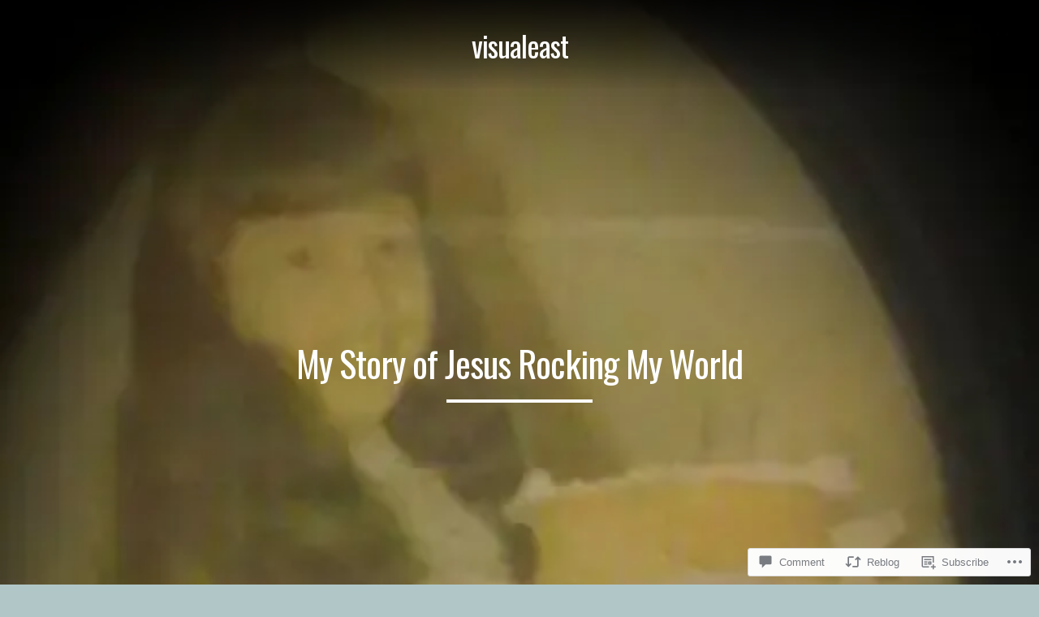

--- FILE ---
content_type: text/html; charset=UTF-8
request_url: https://visualeast.org/2019/03/13/my-story-of-jesus-rocking-my-world/
body_size: 27355
content:
<!DOCTYPE html>

<html class="no-js" lang="en">

<head>

	<meta charset="UTF-8">

	<!-- Mobile View -->
	<meta name="viewport" content="width=device-width, initial-scale=1">

	
<style type="text/css" media="screen">

	
	.container .entry {
		background-color: #b1c7c7;
	}

	.container i.format-icon-tag .triangle {
		border-bottom-color: #b1c7c7;
	}

</style>

	<link rel="profile" href="http://gmpg.org/xfn/11">
	<link rel="pingback" href="https://visualeast.org/xmlrpc.php">

	<title>My Story of Jesus Rocking My World &#8211; visualeast</title>
<script type="text/javascript">
  WebFontConfig = {"google":{"families":["Oswald:r:latin,latin-ext","Merriweather+Sans:r,i,b,bi:latin,latin-ext"]},"api_url":"https:\/\/fonts-api.wp.com\/css"};
  (function() {
    var wf = document.createElement('script');
    wf.src = '/wp-content/plugins/custom-fonts/js/webfont.js';
    wf.type = 'text/javascript';
    wf.async = 'true';
    var s = document.getElementsByTagName('script')[0];
    s.parentNode.insertBefore(wf, s);
	})();
</script><style id="jetpack-custom-fonts-css">.wf-active body{font-family:"Merriweather Sans",sans-serif}.wf-active blockquote{font-family:"Merriweather Sans",sans-serif}.wf-active #navigation{font-family:"Merriweather Sans",sans-serif}.wf-active .menu li li a{font-family:"Merriweather Sans",sans-serif}.wf-active .content-holder > p:first-child, .wf-active .content-holder h1:first-child + p, .wf-active .content-holder p:empty + p, .wf-active .content-holder span + p, .wf-active .page .article > p:first-child, .wf-active .page .article h1:first-child + p{font-family:"Merriweather Sans",sans-serif}.wf-active .post-author{font-family:"Merriweather Sans",sans-serif}.wf-active .post-date{font-family:"Merriweather Sans",sans-serif}.wf-active .format-status.blog-holder .article{font-family:"Merriweather Sans",sans-serif}.wf-active .pagination{font-family:"Merriweather Sans",sans-serif}.wf-active a.feature-img span.read-icon{font-family:"Merriweather Sans",sans-serif}.wf-active #searchform #s, .wf-active #searchform .search-field{font-family:"Merriweather Sans",sans-serif}.wf-active #searchsubmit{font-family:"Merriweather Sans",sans-serif}.wf-active #cancel-comment-reply-link{font-family:"Merriweather Sans",sans-serif}.wf-active #comments #respond input#submit, .wf-active #nextLink a, .wf-active #prevLink a, .wf-active #searchsubmit, .wf-active #submit, .wf-active #wrapper #infinite-handle span, .wf-active .container .gform_wrapper input.button, .wf-active .reply a, .wf-active a.button, .wf-active a.more-link, .wf-active a.read-more{font-family:"Merriweather Sans",sans-serif}.wf-active table{font-family:"Merriweather Sans",sans-serif}.wf-active .container .gform_wrapper select{font-family:"Merriweather Sans",sans-serif}.wf-active .container form input[type="url"], .wf-active .container form input[type="tel"], .wf-active .container form input[type="email"], .wf-active .container form input[type="text"], .wf-active .container form input[type="password"], .wf-active .container form input[type="number"], .wf-active .container form textarea{font-family:"Merriweather Sans",sans-serif}.wf-active select{font-family:"Merriweather Sans",sans-serif}.wf-active h1, .wf-active h2, .wf-active h3, .wf-active h4, .wf-active h5, .wf-active h6{font-family:"Oswald",sans-serif;font-weight:400;font-style:normal}.wf-active h1{font-style:normal;font-weight:400}.wf-active h2{font-style:normal;font-weight:400}.wf-active h3{font-style:normal;font-weight:400}.wf-active h4{font-style:normal;font-weight:400}.wf-active h5{font-style:normal;font-weight:400}.wf-active h6{font-style:normal;font-weight:400}.wf-active .headline{font-weight:400;font-style:normal}.wf-active .headline.small{font-style:normal;font-weight:400}.wf-active .headline.img-headline{font-weight:400;font-style:normal}.wf-active .title{font-weight:400;font-family:"Oswald",sans-serif;font-style:normal}.wf-active .custom-header-image .headline.img-headline{font-style:normal;font-weight:400}.wf-active #masthead .site-title{font-family:"Oswald",sans-serif;font-weight:400;font-style:normal}.wf-active #masthead .site-description{font-family:"Oswald",sans-serif;font-weight:400;font-style:normal}.wf-active .format-status.blog-holder .headline{font-style:normal;font-weight:400}.wf-active #comments-title{font-style:normal;font-weight:400}</style>
<meta name='robots' content='max-image-preview:large' />

<!-- Async WordPress.com Remote Login -->
<script id="wpcom_remote_login_js">
var wpcom_remote_login_extra_auth = '';
function wpcom_remote_login_remove_dom_node_id( element_id ) {
	var dom_node = document.getElementById( element_id );
	if ( dom_node ) { dom_node.parentNode.removeChild( dom_node ); }
}
function wpcom_remote_login_remove_dom_node_classes( class_name ) {
	var dom_nodes = document.querySelectorAll( '.' + class_name );
	for ( var i = 0; i < dom_nodes.length; i++ ) {
		dom_nodes[ i ].parentNode.removeChild( dom_nodes[ i ] );
	}
}
function wpcom_remote_login_final_cleanup() {
	wpcom_remote_login_remove_dom_node_classes( "wpcom_remote_login_msg" );
	wpcom_remote_login_remove_dom_node_id( "wpcom_remote_login_key" );
	wpcom_remote_login_remove_dom_node_id( "wpcom_remote_login_validate" );
	wpcom_remote_login_remove_dom_node_id( "wpcom_remote_login_js" );
	wpcom_remote_login_remove_dom_node_id( "wpcom_request_access_iframe" );
	wpcom_remote_login_remove_dom_node_id( "wpcom_request_access_styles" );
}

// Watch for messages back from the remote login
window.addEventListener( "message", function( e ) {
	if ( e.origin === "https://r-login.wordpress.com" ) {
		var data = {};
		try {
			data = JSON.parse( e.data );
		} catch( e ) {
			wpcom_remote_login_final_cleanup();
			return;
		}

		if ( data.msg === 'LOGIN' ) {
			// Clean up the login check iframe
			wpcom_remote_login_remove_dom_node_id( "wpcom_remote_login_key" );

			var id_regex = new RegExp( /^[0-9]+$/ );
			var token_regex = new RegExp( /^.*|.*|.*$/ );
			if (
				token_regex.test( data.token )
				&& id_regex.test( data.wpcomid )
			) {
				// We have everything we need to ask for a login
				var script = document.createElement( "script" );
				script.setAttribute( "id", "wpcom_remote_login_validate" );
				script.src = '/remote-login.php?wpcom_remote_login=validate'
					+ '&wpcomid=' + data.wpcomid
					+ '&token=' + encodeURIComponent( data.token )
					+ '&host=' + window.location.protocol
					+ '//' + window.location.hostname
					+ '&postid=2162'
					+ '&is_singular=1';
				document.body.appendChild( script );
			}

			return;
		}

		// Safari ITP, not logged in, so redirect
		if ( data.msg === 'LOGIN-REDIRECT' ) {
			window.location = 'https://wordpress.com/log-in?redirect_to=' + window.location.href;
			return;
		}

		// Safari ITP, storage access failed, remove the request
		if ( data.msg === 'LOGIN-REMOVE' ) {
			var css_zap = 'html { -webkit-transition: margin-top 1s; transition: margin-top 1s; } /* 9001 */ html { margin-top: 0 !important; } * html body { margin-top: 0 !important; } @media screen and ( max-width: 782px ) { html { margin-top: 0 !important; } * html body { margin-top: 0 !important; } }';
			var style_zap = document.createElement( 'style' );
			style_zap.type = 'text/css';
			style_zap.appendChild( document.createTextNode( css_zap ) );
			document.body.appendChild( style_zap );

			var e = document.getElementById( 'wpcom_request_access_iframe' );
			e.parentNode.removeChild( e );

			document.cookie = 'wordpress_com_login_access=denied; path=/; max-age=31536000';

			return;
		}

		// Safari ITP
		if ( data.msg === 'REQUEST_ACCESS' ) {
			console.log( 'request access: safari' );

			// Check ITP iframe enable/disable knob
			if ( wpcom_remote_login_extra_auth !== 'safari_itp_iframe' ) {
				return;
			}

			// If we are in a "private window" there is no ITP.
			var private_window = false;
			try {
				var opendb = window.openDatabase( null, null, null, null );
			} catch( e ) {
				private_window = true;
			}

			if ( private_window ) {
				console.log( 'private window' );
				return;
			}

			var iframe = document.createElement( 'iframe' );
			iframe.id = 'wpcom_request_access_iframe';
			iframe.setAttribute( 'scrolling', 'no' );
			iframe.setAttribute( 'sandbox', 'allow-storage-access-by-user-activation allow-scripts allow-same-origin allow-top-navigation-by-user-activation' );
			iframe.src = 'https://r-login.wordpress.com/remote-login.php?wpcom_remote_login=request_access&origin=' + encodeURIComponent( data.origin ) + '&wpcomid=' + encodeURIComponent( data.wpcomid );

			var css = 'html { -webkit-transition: margin-top 1s; transition: margin-top 1s; } /* 9001 */ html { margin-top: 46px !important; } * html body { margin-top: 46px !important; } @media screen and ( max-width: 660px ) { html { margin-top: 71px !important; } * html body { margin-top: 71px !important; } #wpcom_request_access_iframe { display: block; height: 71px !important; } } #wpcom_request_access_iframe { border: 0px; height: 46px; position: fixed; top: 0; left: 0; width: 100%; min-width: 100%; z-index: 99999; background: #23282d; } ';

			var style = document.createElement( 'style' );
			style.type = 'text/css';
			style.id = 'wpcom_request_access_styles';
			style.appendChild( document.createTextNode( css ) );
			document.body.appendChild( style );

			document.body.appendChild( iframe );
		}

		if ( data.msg === 'DONE' ) {
			wpcom_remote_login_final_cleanup();
		}
	}
}, false );

// Inject the remote login iframe after the page has had a chance to load
// more critical resources
window.addEventListener( "DOMContentLoaded", function( e ) {
	var iframe = document.createElement( "iframe" );
	iframe.style.display = "none";
	iframe.setAttribute( "scrolling", "no" );
	iframe.setAttribute( "id", "wpcom_remote_login_key" );
	iframe.src = "https://r-login.wordpress.com/remote-login.php"
		+ "?wpcom_remote_login=key"
		+ "&origin=aHR0cHM6Ly92aXN1YWxlYXN0Lm9yZw%3D%3D"
		+ "&wpcomid=90499077"
		+ "&time=" + Math.floor( Date.now() / 1000 );
	document.body.appendChild( iframe );
}, false );
</script>
<link rel='dns-prefetch' href='//s0.wp.com' />
<link rel='dns-prefetch' href='//widgets.wp.com' />
<link rel='dns-prefetch' href='//wordpress.com' />
<link rel="alternate" type="application/rss+xml" title="visualeast &raquo; Feed" href="https://visualeast.org/feed/" />
<link rel="alternate" type="application/rss+xml" title="visualeast &raquo; Comments Feed" href="https://visualeast.org/comments/feed/" />
<link rel="alternate" type="application/rss+xml" title="visualeast &raquo; My Story of Jesus Rocking My&nbsp;World Comments Feed" href="https://visualeast.org/2019/03/13/my-story-of-jesus-rocking-my-world/feed/" />
	<script type="text/javascript">
		/* <![CDATA[ */
		function addLoadEvent(func) {
			var oldonload = window.onload;
			if (typeof window.onload != 'function') {
				window.onload = func;
			} else {
				window.onload = function () {
					oldonload();
					func();
				}
			}
		}
		/* ]]> */
	</script>
	<link crossorigin='anonymous' rel='stylesheet' id='all-css-0-1' href='/wp-content/mu-plugins/likes/jetpack-likes.css?m=1743883414i&cssminify=yes' type='text/css' media='all' />
<style id='wp-emoji-styles-inline-css'>

	img.wp-smiley, img.emoji {
		display: inline !important;
		border: none !important;
		box-shadow: none !important;
		height: 1em !important;
		width: 1em !important;
		margin: 0 0.07em !important;
		vertical-align: -0.1em !important;
		background: none !important;
		padding: 0 !important;
	}
/*# sourceURL=wp-emoji-styles-inline-css */
</style>
<link crossorigin='anonymous' rel='stylesheet' id='all-css-2-1' href='/wp-content/plugins/gutenberg-core/v22.2.0/build/styles/block-library/style.css?m=1764855221i&cssminify=yes' type='text/css' media='all' />
<style id='wp-block-library-inline-css'>
.has-text-align-justify {
	text-align:justify;
}
.has-text-align-justify{text-align:justify;}

/*# sourceURL=wp-block-library-inline-css */
</style><style id='global-styles-inline-css'>
:root{--wp--preset--aspect-ratio--square: 1;--wp--preset--aspect-ratio--4-3: 4/3;--wp--preset--aspect-ratio--3-4: 3/4;--wp--preset--aspect-ratio--3-2: 3/2;--wp--preset--aspect-ratio--2-3: 2/3;--wp--preset--aspect-ratio--16-9: 16/9;--wp--preset--aspect-ratio--9-16: 9/16;--wp--preset--color--black: #000000;--wp--preset--color--cyan-bluish-gray: #abb8c3;--wp--preset--color--white: #ffffff;--wp--preset--color--pale-pink: #f78da7;--wp--preset--color--vivid-red: #cf2e2e;--wp--preset--color--luminous-vivid-orange: #ff6900;--wp--preset--color--luminous-vivid-amber: #fcb900;--wp--preset--color--light-green-cyan: #7bdcb5;--wp--preset--color--vivid-green-cyan: #00d084;--wp--preset--color--pale-cyan-blue: #8ed1fc;--wp--preset--color--vivid-cyan-blue: #0693e3;--wp--preset--color--vivid-purple: #9b51e0;--wp--preset--gradient--vivid-cyan-blue-to-vivid-purple: linear-gradient(135deg,rgb(6,147,227) 0%,rgb(155,81,224) 100%);--wp--preset--gradient--light-green-cyan-to-vivid-green-cyan: linear-gradient(135deg,rgb(122,220,180) 0%,rgb(0,208,130) 100%);--wp--preset--gradient--luminous-vivid-amber-to-luminous-vivid-orange: linear-gradient(135deg,rgb(252,185,0) 0%,rgb(255,105,0) 100%);--wp--preset--gradient--luminous-vivid-orange-to-vivid-red: linear-gradient(135deg,rgb(255,105,0) 0%,rgb(207,46,46) 100%);--wp--preset--gradient--very-light-gray-to-cyan-bluish-gray: linear-gradient(135deg,rgb(238,238,238) 0%,rgb(169,184,195) 100%);--wp--preset--gradient--cool-to-warm-spectrum: linear-gradient(135deg,rgb(74,234,220) 0%,rgb(151,120,209) 20%,rgb(207,42,186) 40%,rgb(238,44,130) 60%,rgb(251,105,98) 80%,rgb(254,248,76) 100%);--wp--preset--gradient--blush-light-purple: linear-gradient(135deg,rgb(255,206,236) 0%,rgb(152,150,240) 100%);--wp--preset--gradient--blush-bordeaux: linear-gradient(135deg,rgb(254,205,165) 0%,rgb(254,45,45) 50%,rgb(107,0,62) 100%);--wp--preset--gradient--luminous-dusk: linear-gradient(135deg,rgb(255,203,112) 0%,rgb(199,81,192) 50%,rgb(65,88,208) 100%);--wp--preset--gradient--pale-ocean: linear-gradient(135deg,rgb(255,245,203) 0%,rgb(182,227,212) 50%,rgb(51,167,181) 100%);--wp--preset--gradient--electric-grass: linear-gradient(135deg,rgb(202,248,128) 0%,rgb(113,206,126) 100%);--wp--preset--gradient--midnight: linear-gradient(135deg,rgb(2,3,129) 0%,rgb(40,116,252) 100%);--wp--preset--font-size--small: 13px;--wp--preset--font-size--medium: 20px;--wp--preset--font-size--large: 36px;--wp--preset--font-size--x-large: 42px;--wp--preset--font-family--albert-sans: 'Albert Sans', sans-serif;--wp--preset--font-family--alegreya: Alegreya, serif;--wp--preset--font-family--arvo: Arvo, serif;--wp--preset--font-family--bodoni-moda: 'Bodoni Moda', serif;--wp--preset--font-family--bricolage-grotesque: 'Bricolage Grotesque', sans-serif;--wp--preset--font-family--cabin: Cabin, sans-serif;--wp--preset--font-family--chivo: Chivo, sans-serif;--wp--preset--font-family--commissioner: Commissioner, sans-serif;--wp--preset--font-family--cormorant: Cormorant, serif;--wp--preset--font-family--courier-prime: 'Courier Prime', monospace;--wp--preset--font-family--crimson-pro: 'Crimson Pro', serif;--wp--preset--font-family--dm-mono: 'DM Mono', monospace;--wp--preset--font-family--dm-sans: 'DM Sans', sans-serif;--wp--preset--font-family--dm-serif-display: 'DM Serif Display', serif;--wp--preset--font-family--domine: Domine, serif;--wp--preset--font-family--eb-garamond: 'EB Garamond', serif;--wp--preset--font-family--epilogue: Epilogue, sans-serif;--wp--preset--font-family--fahkwang: Fahkwang, sans-serif;--wp--preset--font-family--figtree: Figtree, sans-serif;--wp--preset--font-family--fira-sans: 'Fira Sans', sans-serif;--wp--preset--font-family--fjalla-one: 'Fjalla One', sans-serif;--wp--preset--font-family--fraunces: Fraunces, serif;--wp--preset--font-family--gabarito: Gabarito, system-ui;--wp--preset--font-family--ibm-plex-mono: 'IBM Plex Mono', monospace;--wp--preset--font-family--ibm-plex-sans: 'IBM Plex Sans', sans-serif;--wp--preset--font-family--ibarra-real-nova: 'Ibarra Real Nova', serif;--wp--preset--font-family--instrument-serif: 'Instrument Serif', serif;--wp--preset--font-family--inter: Inter, sans-serif;--wp--preset--font-family--josefin-sans: 'Josefin Sans', sans-serif;--wp--preset--font-family--jost: Jost, sans-serif;--wp--preset--font-family--libre-baskerville: 'Libre Baskerville', serif;--wp--preset--font-family--libre-franklin: 'Libre Franklin', sans-serif;--wp--preset--font-family--literata: Literata, serif;--wp--preset--font-family--lora: Lora, serif;--wp--preset--font-family--merriweather: Merriweather, serif;--wp--preset--font-family--montserrat: Montserrat, sans-serif;--wp--preset--font-family--newsreader: Newsreader, serif;--wp--preset--font-family--noto-sans-mono: 'Noto Sans Mono', sans-serif;--wp--preset--font-family--nunito: Nunito, sans-serif;--wp--preset--font-family--open-sans: 'Open Sans', sans-serif;--wp--preset--font-family--overpass: Overpass, sans-serif;--wp--preset--font-family--pt-serif: 'PT Serif', serif;--wp--preset--font-family--petrona: Petrona, serif;--wp--preset--font-family--piazzolla: Piazzolla, serif;--wp--preset--font-family--playfair-display: 'Playfair Display', serif;--wp--preset--font-family--plus-jakarta-sans: 'Plus Jakarta Sans', sans-serif;--wp--preset--font-family--poppins: Poppins, sans-serif;--wp--preset--font-family--raleway: Raleway, sans-serif;--wp--preset--font-family--roboto: Roboto, sans-serif;--wp--preset--font-family--roboto-slab: 'Roboto Slab', serif;--wp--preset--font-family--rubik: Rubik, sans-serif;--wp--preset--font-family--rufina: Rufina, serif;--wp--preset--font-family--sora: Sora, sans-serif;--wp--preset--font-family--source-sans-3: 'Source Sans 3', sans-serif;--wp--preset--font-family--source-serif-4: 'Source Serif 4', serif;--wp--preset--font-family--space-mono: 'Space Mono', monospace;--wp--preset--font-family--syne: Syne, sans-serif;--wp--preset--font-family--texturina: Texturina, serif;--wp--preset--font-family--urbanist: Urbanist, sans-serif;--wp--preset--font-family--work-sans: 'Work Sans', sans-serif;--wp--preset--spacing--20: 0.44rem;--wp--preset--spacing--30: 0.67rem;--wp--preset--spacing--40: 1rem;--wp--preset--spacing--50: 1.5rem;--wp--preset--spacing--60: 2.25rem;--wp--preset--spacing--70: 3.38rem;--wp--preset--spacing--80: 5.06rem;--wp--preset--shadow--natural: 6px 6px 9px rgba(0, 0, 0, 0.2);--wp--preset--shadow--deep: 12px 12px 50px rgba(0, 0, 0, 0.4);--wp--preset--shadow--sharp: 6px 6px 0px rgba(0, 0, 0, 0.2);--wp--preset--shadow--outlined: 6px 6px 0px -3px rgb(255, 255, 255), 6px 6px rgb(0, 0, 0);--wp--preset--shadow--crisp: 6px 6px 0px rgb(0, 0, 0);}:where(.is-layout-flex){gap: 0.5em;}:where(.is-layout-grid){gap: 0.5em;}body .is-layout-flex{display: flex;}.is-layout-flex{flex-wrap: wrap;align-items: center;}.is-layout-flex > :is(*, div){margin: 0;}body .is-layout-grid{display: grid;}.is-layout-grid > :is(*, div){margin: 0;}:where(.wp-block-columns.is-layout-flex){gap: 2em;}:where(.wp-block-columns.is-layout-grid){gap: 2em;}:where(.wp-block-post-template.is-layout-flex){gap: 1.25em;}:where(.wp-block-post-template.is-layout-grid){gap: 1.25em;}.has-black-color{color: var(--wp--preset--color--black) !important;}.has-cyan-bluish-gray-color{color: var(--wp--preset--color--cyan-bluish-gray) !important;}.has-white-color{color: var(--wp--preset--color--white) !important;}.has-pale-pink-color{color: var(--wp--preset--color--pale-pink) !important;}.has-vivid-red-color{color: var(--wp--preset--color--vivid-red) !important;}.has-luminous-vivid-orange-color{color: var(--wp--preset--color--luminous-vivid-orange) !important;}.has-luminous-vivid-amber-color{color: var(--wp--preset--color--luminous-vivid-amber) !important;}.has-light-green-cyan-color{color: var(--wp--preset--color--light-green-cyan) !important;}.has-vivid-green-cyan-color{color: var(--wp--preset--color--vivid-green-cyan) !important;}.has-pale-cyan-blue-color{color: var(--wp--preset--color--pale-cyan-blue) !important;}.has-vivid-cyan-blue-color{color: var(--wp--preset--color--vivid-cyan-blue) !important;}.has-vivid-purple-color{color: var(--wp--preset--color--vivid-purple) !important;}.has-black-background-color{background-color: var(--wp--preset--color--black) !important;}.has-cyan-bluish-gray-background-color{background-color: var(--wp--preset--color--cyan-bluish-gray) !important;}.has-white-background-color{background-color: var(--wp--preset--color--white) !important;}.has-pale-pink-background-color{background-color: var(--wp--preset--color--pale-pink) !important;}.has-vivid-red-background-color{background-color: var(--wp--preset--color--vivid-red) !important;}.has-luminous-vivid-orange-background-color{background-color: var(--wp--preset--color--luminous-vivid-orange) !important;}.has-luminous-vivid-amber-background-color{background-color: var(--wp--preset--color--luminous-vivid-amber) !important;}.has-light-green-cyan-background-color{background-color: var(--wp--preset--color--light-green-cyan) !important;}.has-vivid-green-cyan-background-color{background-color: var(--wp--preset--color--vivid-green-cyan) !important;}.has-pale-cyan-blue-background-color{background-color: var(--wp--preset--color--pale-cyan-blue) !important;}.has-vivid-cyan-blue-background-color{background-color: var(--wp--preset--color--vivid-cyan-blue) !important;}.has-vivid-purple-background-color{background-color: var(--wp--preset--color--vivid-purple) !important;}.has-black-border-color{border-color: var(--wp--preset--color--black) !important;}.has-cyan-bluish-gray-border-color{border-color: var(--wp--preset--color--cyan-bluish-gray) !important;}.has-white-border-color{border-color: var(--wp--preset--color--white) !important;}.has-pale-pink-border-color{border-color: var(--wp--preset--color--pale-pink) !important;}.has-vivid-red-border-color{border-color: var(--wp--preset--color--vivid-red) !important;}.has-luminous-vivid-orange-border-color{border-color: var(--wp--preset--color--luminous-vivid-orange) !important;}.has-luminous-vivid-amber-border-color{border-color: var(--wp--preset--color--luminous-vivid-amber) !important;}.has-light-green-cyan-border-color{border-color: var(--wp--preset--color--light-green-cyan) !important;}.has-vivid-green-cyan-border-color{border-color: var(--wp--preset--color--vivid-green-cyan) !important;}.has-pale-cyan-blue-border-color{border-color: var(--wp--preset--color--pale-cyan-blue) !important;}.has-vivid-cyan-blue-border-color{border-color: var(--wp--preset--color--vivid-cyan-blue) !important;}.has-vivid-purple-border-color{border-color: var(--wp--preset--color--vivid-purple) !important;}.has-vivid-cyan-blue-to-vivid-purple-gradient-background{background: var(--wp--preset--gradient--vivid-cyan-blue-to-vivid-purple) !important;}.has-light-green-cyan-to-vivid-green-cyan-gradient-background{background: var(--wp--preset--gradient--light-green-cyan-to-vivid-green-cyan) !important;}.has-luminous-vivid-amber-to-luminous-vivid-orange-gradient-background{background: var(--wp--preset--gradient--luminous-vivid-amber-to-luminous-vivid-orange) !important;}.has-luminous-vivid-orange-to-vivid-red-gradient-background{background: var(--wp--preset--gradient--luminous-vivid-orange-to-vivid-red) !important;}.has-very-light-gray-to-cyan-bluish-gray-gradient-background{background: var(--wp--preset--gradient--very-light-gray-to-cyan-bluish-gray) !important;}.has-cool-to-warm-spectrum-gradient-background{background: var(--wp--preset--gradient--cool-to-warm-spectrum) !important;}.has-blush-light-purple-gradient-background{background: var(--wp--preset--gradient--blush-light-purple) !important;}.has-blush-bordeaux-gradient-background{background: var(--wp--preset--gradient--blush-bordeaux) !important;}.has-luminous-dusk-gradient-background{background: var(--wp--preset--gradient--luminous-dusk) !important;}.has-pale-ocean-gradient-background{background: var(--wp--preset--gradient--pale-ocean) !important;}.has-electric-grass-gradient-background{background: var(--wp--preset--gradient--electric-grass) !important;}.has-midnight-gradient-background{background: var(--wp--preset--gradient--midnight) !important;}.has-small-font-size{font-size: var(--wp--preset--font-size--small) !important;}.has-medium-font-size{font-size: var(--wp--preset--font-size--medium) !important;}.has-large-font-size{font-size: var(--wp--preset--font-size--large) !important;}.has-x-large-font-size{font-size: var(--wp--preset--font-size--x-large) !important;}.has-albert-sans-font-family{font-family: var(--wp--preset--font-family--albert-sans) !important;}.has-alegreya-font-family{font-family: var(--wp--preset--font-family--alegreya) !important;}.has-arvo-font-family{font-family: var(--wp--preset--font-family--arvo) !important;}.has-bodoni-moda-font-family{font-family: var(--wp--preset--font-family--bodoni-moda) !important;}.has-bricolage-grotesque-font-family{font-family: var(--wp--preset--font-family--bricolage-grotesque) !important;}.has-cabin-font-family{font-family: var(--wp--preset--font-family--cabin) !important;}.has-chivo-font-family{font-family: var(--wp--preset--font-family--chivo) !important;}.has-commissioner-font-family{font-family: var(--wp--preset--font-family--commissioner) !important;}.has-cormorant-font-family{font-family: var(--wp--preset--font-family--cormorant) !important;}.has-courier-prime-font-family{font-family: var(--wp--preset--font-family--courier-prime) !important;}.has-crimson-pro-font-family{font-family: var(--wp--preset--font-family--crimson-pro) !important;}.has-dm-mono-font-family{font-family: var(--wp--preset--font-family--dm-mono) !important;}.has-dm-sans-font-family{font-family: var(--wp--preset--font-family--dm-sans) !important;}.has-dm-serif-display-font-family{font-family: var(--wp--preset--font-family--dm-serif-display) !important;}.has-domine-font-family{font-family: var(--wp--preset--font-family--domine) !important;}.has-eb-garamond-font-family{font-family: var(--wp--preset--font-family--eb-garamond) !important;}.has-epilogue-font-family{font-family: var(--wp--preset--font-family--epilogue) !important;}.has-fahkwang-font-family{font-family: var(--wp--preset--font-family--fahkwang) !important;}.has-figtree-font-family{font-family: var(--wp--preset--font-family--figtree) !important;}.has-fira-sans-font-family{font-family: var(--wp--preset--font-family--fira-sans) !important;}.has-fjalla-one-font-family{font-family: var(--wp--preset--font-family--fjalla-one) !important;}.has-fraunces-font-family{font-family: var(--wp--preset--font-family--fraunces) !important;}.has-gabarito-font-family{font-family: var(--wp--preset--font-family--gabarito) !important;}.has-ibm-plex-mono-font-family{font-family: var(--wp--preset--font-family--ibm-plex-mono) !important;}.has-ibm-plex-sans-font-family{font-family: var(--wp--preset--font-family--ibm-plex-sans) !important;}.has-ibarra-real-nova-font-family{font-family: var(--wp--preset--font-family--ibarra-real-nova) !important;}.has-instrument-serif-font-family{font-family: var(--wp--preset--font-family--instrument-serif) !important;}.has-inter-font-family{font-family: var(--wp--preset--font-family--inter) !important;}.has-josefin-sans-font-family{font-family: var(--wp--preset--font-family--josefin-sans) !important;}.has-jost-font-family{font-family: var(--wp--preset--font-family--jost) !important;}.has-libre-baskerville-font-family{font-family: var(--wp--preset--font-family--libre-baskerville) !important;}.has-libre-franklin-font-family{font-family: var(--wp--preset--font-family--libre-franklin) !important;}.has-literata-font-family{font-family: var(--wp--preset--font-family--literata) !important;}.has-lora-font-family{font-family: var(--wp--preset--font-family--lora) !important;}.has-merriweather-font-family{font-family: var(--wp--preset--font-family--merriweather) !important;}.has-montserrat-font-family{font-family: var(--wp--preset--font-family--montserrat) !important;}.has-newsreader-font-family{font-family: var(--wp--preset--font-family--newsreader) !important;}.has-noto-sans-mono-font-family{font-family: var(--wp--preset--font-family--noto-sans-mono) !important;}.has-nunito-font-family{font-family: var(--wp--preset--font-family--nunito) !important;}.has-open-sans-font-family{font-family: var(--wp--preset--font-family--open-sans) !important;}.has-overpass-font-family{font-family: var(--wp--preset--font-family--overpass) !important;}.has-pt-serif-font-family{font-family: var(--wp--preset--font-family--pt-serif) !important;}.has-petrona-font-family{font-family: var(--wp--preset--font-family--petrona) !important;}.has-piazzolla-font-family{font-family: var(--wp--preset--font-family--piazzolla) !important;}.has-playfair-display-font-family{font-family: var(--wp--preset--font-family--playfair-display) !important;}.has-plus-jakarta-sans-font-family{font-family: var(--wp--preset--font-family--plus-jakarta-sans) !important;}.has-poppins-font-family{font-family: var(--wp--preset--font-family--poppins) !important;}.has-raleway-font-family{font-family: var(--wp--preset--font-family--raleway) !important;}.has-roboto-font-family{font-family: var(--wp--preset--font-family--roboto) !important;}.has-roboto-slab-font-family{font-family: var(--wp--preset--font-family--roboto-slab) !important;}.has-rubik-font-family{font-family: var(--wp--preset--font-family--rubik) !important;}.has-rufina-font-family{font-family: var(--wp--preset--font-family--rufina) !important;}.has-sora-font-family{font-family: var(--wp--preset--font-family--sora) !important;}.has-source-sans-3-font-family{font-family: var(--wp--preset--font-family--source-sans-3) !important;}.has-source-serif-4-font-family{font-family: var(--wp--preset--font-family--source-serif-4) !important;}.has-space-mono-font-family{font-family: var(--wp--preset--font-family--space-mono) !important;}.has-syne-font-family{font-family: var(--wp--preset--font-family--syne) !important;}.has-texturina-font-family{font-family: var(--wp--preset--font-family--texturina) !important;}.has-urbanist-font-family{font-family: var(--wp--preset--font-family--urbanist) !important;}.has-work-sans-font-family{font-family: var(--wp--preset--font-family--work-sans) !important;}
/*# sourceURL=global-styles-inline-css */
</style>

<style id='classic-theme-styles-inline-css'>
/*! This file is auto-generated */
.wp-block-button__link{color:#fff;background-color:#32373c;border-radius:9999px;box-shadow:none;text-decoration:none;padding:calc(.667em + 2px) calc(1.333em + 2px);font-size:1.125em}.wp-block-file__button{background:#32373c;color:#fff;text-decoration:none}
/*# sourceURL=/wp-includes/css/classic-themes.min.css */
</style>
<link crossorigin='anonymous' rel='stylesheet' id='all-css-4-1' href='/_static/??-eJx9jkEOwjAMBD9EcMqBckE8BSWpBSl1EsVO+/26qrgA4mLJuzv2wlJMyEkwCVAzZWqPmBhCrqg6FSegCcIhOpyQNHYMzAf4jS1FGeN9qchsdFJsZOSpIP/jRpTiwsuotJ/YDaCc09u8z5iGXME1yeREYvjCgGsA3+I0wIzV62sVt878uW9lbnTt+rO1p76zl3EFmp5j4Q==&cssminify=yes' type='text/css' media='all' />
<link rel='stylesheet' id='verbum-gutenberg-css-css' href='https://widgets.wp.com/verbum-block-editor/block-editor.css?ver=1738686361' media='all' />
<link crossorigin='anonymous' rel='stylesheet' id='all-css-6-1' href='/_static/??-eJyVj10OgkAMhC/kuhFD8MV4FiBlrbZbsj8Bbm/BRFETo28z0/na1A69acUn8MlyNj1lhz7aVpg1MoRXUBffkq0mG4vWS0Kl40PcB6ud6QysG/oAjJkt5TGHycY0EfzYnY8vfcPS4F9Ypw1TDxCFP7HVtwEaEqfSLdjTfoMciCFp64TiX4zpqMYwoyc+7qqyKg9VsS8uN7AtiOE=&cssminify=yes' type='text/css' media='all' />
<link crossorigin='anonymous' rel='stylesheet' id='print-css-7-1' href='/wp-content/mu-plugins/global-print/global-print.css?m=1465851035i&cssminify=yes' type='text/css' media='print' />
<style id='jetpack-global-styles-frontend-style-inline-css'>
:root { --font-headings: unset; --font-base: unset; --font-headings-default: -apple-system,BlinkMacSystemFont,"Segoe UI",Roboto,Oxygen-Sans,Ubuntu,Cantarell,"Helvetica Neue",sans-serif; --font-base-default: -apple-system,BlinkMacSystemFont,"Segoe UI",Roboto,Oxygen-Sans,Ubuntu,Cantarell,"Helvetica Neue",sans-serif;}
/*# sourceURL=jetpack-global-styles-frontend-style-inline-css */
</style>
<link crossorigin='anonymous' rel='stylesheet' id='all-css-10-1' href='/_static/??-eJyNjcEKwjAQRH/IuFRT6kX8FNkmS5K6yQY3Qfx7bfEiXrwM82B4A49qnJRGpUHupnIPqSgs1Cq624chi6zhO5OCRryTR++fW00l7J3qDv43XVNxoOISsmEJol/wY2uR8vs3WggsM/I6uOTzMI3Hw8lOg11eUT1JKA==&cssminify=yes' type='text/css' media='all' />
<script type="text/javascript" id="wpcom-actionbar-placeholder-js-extra">
/* <![CDATA[ */
var actionbardata = {"siteID":"90499077","postID":"2162","siteURL":"https://visualeast.org","xhrURL":"https://visualeast.org/wp-admin/admin-ajax.php","nonce":"e2af7c2f62","isLoggedIn":"","statusMessage":"","subsEmailDefault":"instantly","proxyScriptUrl":"https://s0.wp.com/wp-content/js/wpcom-proxy-request.js?m=1513050504i&amp;ver=20211021","shortlink":"https://wp.me/p67IWx-yS","i18n":{"followedText":"New posts from this site will now appear in your \u003Ca href=\"https://wordpress.com/reader\"\u003EReader\u003C/a\u003E","foldBar":"Collapse this bar","unfoldBar":"Expand this bar","shortLinkCopied":"Shortlink copied to clipboard."}};
//# sourceURL=wpcom-actionbar-placeholder-js-extra
/* ]]> */
</script>
<script type="text/javascript" id="jetpack-mu-wpcom-settings-js-before">
/* <![CDATA[ */
var JETPACK_MU_WPCOM_SETTINGS = {"assetsUrl":"https://s0.wp.com/wp-content/mu-plugins/jetpack-mu-wpcom-plugin/moon/jetpack_vendor/automattic/jetpack-mu-wpcom/src/build/"};
//# sourceURL=jetpack-mu-wpcom-settings-js-before
/* ]]> */
</script>
<script crossorigin='anonymous' type='text/javascript'  src='/_static/??-eJzTLy/QTc7PK0nNK9HPKtYvyinRLSjKr6jUyyrW0QfKZeYl55SmpBaDJLMKS1OLKqGUXm5mHkFFurmZ6UWJJalQxfa5tobmRgamxgZmFpZZACbyLJI='></script>
<script type="text/javascript" id="rlt-proxy-js-after">
/* <![CDATA[ */
	rltInitialize( {"token":null,"iframeOrigins":["https:\/\/widgets.wp.com"]} );
//# sourceURL=rlt-proxy-js-after
/* ]]> */
</script>
<link rel="EditURI" type="application/rsd+xml" title="RSD" href="https://visualeast.wordpress.com/xmlrpc.php?rsd" />
<meta name="generator" content="WordPress.com" />
<link rel="canonical" href="https://visualeast.org/2019/03/13/my-story-of-jesus-rocking-my-world/" />
<link rel='shortlink' href='https://wp.me/p67IWx-yS' />
<link rel="alternate" type="application/json+oembed" href="https://public-api.wordpress.com/oembed/?format=json&amp;url=https%3A%2F%2Fvisualeast.org%2F2019%2F03%2F13%2Fmy-story-of-jesus-rocking-my-world%2F&amp;for=wpcom-auto-discovery" /><link rel="alternate" type="application/xml+oembed" href="https://public-api.wordpress.com/oembed/?format=xml&amp;url=https%3A%2F%2Fvisualeast.org%2F2019%2F03%2F13%2Fmy-story-of-jesus-rocking-my-world%2F&amp;for=wpcom-auto-discovery" />
<!-- Jetpack Open Graph Tags -->
<meta property="og:type" content="article" />
<meta property="og:title" content="My Story of Jesus Rocking My World" />
<meta property="og:url" content="https://visualeast.org/2019/03/13/my-story-of-jesus-rocking-my-world/" />
<meta property="og:description" content="Remembering: It was July. I was six. Vacation Bible School at the local Baptist Church would be the main activity for the week. From this VBS on my parents would always find God-centered activities…" />
<meta property="article:published_time" content="2019-03-13T19:06:37+00:00" />
<meta property="article:modified_time" content="2019-03-13T19:06:37+00:00" />
<meta property="og:site_name" content="visualeast" />
<meta property="og:image" content="https://visualeast.org/wp-content/uploads/2019/03/10001457_10151969264871921_369336077_n.jpg" />
<meta property="og:image:width" content="453" />
<meta property="og:image:height" content="604" />
<meta property="og:image:alt" content="" />
<meta property="og:locale" content="en_US" />
<meta property="article:publisher" content="https://www.facebook.com/WordPresscom" />
<meta name="twitter:text:title" content="My Story of Jesus Rocking My&nbsp;World" />
<meta name="twitter:image" content="https://visualeast.org/wp-content/uploads/2019/03/10001457_10151969264871921_369336077_n.jpg?w=640" />
<meta name="twitter:card" content="summary_large_image" />

<!-- End Jetpack Open Graph Tags -->
<link rel='openid.server' href='https://visualeast.org/?openidserver=1' />
<link rel='openid.delegate' href='https://visualeast.org/' />
<link rel="search" type="application/opensearchdescription+xml" href="https://visualeast.org/osd.xml" title="visualeast" />
<link rel="search" type="application/opensearchdescription+xml" href="https://s1.wp.com/opensearch.xml" title="WordPress.com" />
<meta name="theme-color" content="#b1c7c7" />
		<style type="text/css">
			.recentcomments a {
				display: inline !important;
				padding: 0 !important;
				margin: 0 !important;
			}

			table.recentcommentsavatartop img.avatar, table.recentcommentsavatarend img.avatar {
				border: 0px;
				margin: 0;
			}

			table.recentcommentsavatartop a, table.recentcommentsavatarend a {
				border: 0px !important;
				background-color: transparent !important;
			}

			td.recentcommentsavatarend, td.recentcommentsavatartop {
				padding: 0px 0px 1px 0px;
				margin: 0px;
			}

			td.recentcommentstextend {
				border: none !important;
				padding: 0px 0px 2px 10px;
			}

			.rtl td.recentcommentstextend {
				padding: 0px 10px 2px 0px;
			}

			td.recentcommentstexttop {
				border: none;
				padding: 0px 0px 0px 10px;
			}

			.rtl td.recentcommentstexttop {
				padding: 0px 10px 0px 0px;
			}
		</style>
		<meta name="description" content="Remembering: It was July. I was six. Vacation Bible School at the local Baptist Church would be the main activity for the week. From this VBS on my parents would always find God-centered activities for us to participate in. Whether that was Sunday School, &quot;scare-me-to-death-dive-under-the-seat&quot; kind of Apocalyptic movie showings at Church, Wednesday nights, revival&hellip;" />
<style type="text/css" id="custom-background-css">
body.custom-background { background-color: #b1c7c7; }
</style>
	<style type="text/css" id="custom-colors-css">.format-status.blog-holder .headline a, .format-status .post-author p a, .post-author { color: #999999;}
.format-status.blog-holder .post-author { color: #929292;}
a, a:link, a:visited, #masthead .site-description { color: #6B6B6B;}
a:focus, a:hover, a:active, .portfolio-nav a:hover, .dark-header-text #masthead .site-title a, .dark-header-text .custom-header-image .headline.img-headline { color: #000000;}
.dark-header-text .site-description { color: #565656;}
.post-date a, .post-date a:link, .post-date a:visited { color: #777777;}
.post-date a:hover, .post-date a:active, .post-date a:focus, blockquote { color: #333333;}
.format-status.blog-holder .article, .footer-information, a, .footer-information a:link, .footer-information a:visited { color: #FFFFFF;}
body { color: #494949;}
h1 a:hover, h2 a:hover, h3 a:hover, h4 a:hover, h5 a:hover, h6 a:hover, h1 a:focus, h2 a:focus, h3 a:focus, h4 a:focus, h5 a:focus, h6 a:focus, h1 a:active, h2 a:active, h3 a:active, h4 a:active, h5 a:active, h6 a:active, .widget ul.menu .current_page_item a, .widget ul.menu .current-menu-item a, .widget ul.menu li a, .widget ul.menu li a:hover { color: #5B4400;}
.wp-caption p.wp-caption-text { color: #6B6B6B;}
#infinite-footer .blog-info a { color: #111111;}
#infinite-footer .blog-credits { color: #0B0B0B;}
body, #infinite-footer .container { background-color: #b1c7c7;}
.entry, .container .entry, #infinite-footer .container { background: #b1c7c7;}
blockquote:before { color: #A3BCBC;}
a.button, .reply a, #searchsubmit, #prevLink a, #nextLink a, a.more-link, a.read-more, #submit, input[type="submit"], #comments #respond input#submit, .container .gform_wrapper input.button, #wrapper #infinite-handle span { color: #b1c7c7;}
a.button, .reply a, #searchsubmit, #prevLink a, #nextLink a, a.more-link, a.read-more, #submit, input[type="submit"], #comments #respond input#submit, .container .gform_wrapper input.button, #wrapper #infinite-handle span { color: rgba( 177, 199, 199, 0.75 );}
a.button:hover, .reply a:hover, #searchsubmit:hover, #prevLink a:hover, #nextLink a:hover, a.more-link:hover, a.read-more:hover, #submit:hover, input[type="submit"]:hover, #comments #respond input#submit:hover, .container .gform_wrapper input.button:hover, #wrapper #infinite-handle span:hover { color: #b1c7c7;}
hr { background-color: #000000;}
.post-date, .archive-holder .article, .blog-holder .article, .wp-caption p.wp-caption-text, blockquote:after, .post-meta, h6, .author-posts li, .format-image.blog-holder, .sidebar, .sidebar.left, .widget li, .widget li:last-child, #searchform .search-field:focus, #searchform #s:focus, .commentlist li, .commentlist li #respond, #respond, body.highlander-light h3.sd-title:before { border-color: #000000;}
.divider-small, .format-status.blog-holder .article, .footer-information { background: #000000;}
.divider-small, blockquote:after, hr, h1, h2, h3, h4, h5, h6, .page .article h1:first-child + p, .page .article > p:first-child, .content-holder h1:first-child + p, .content-holder > p:first-child, .content-holder p:empty + p, .content-holder span + p, .page-links .link-label, #wp-calendar #today, h1 a, h2 a, h3 a, h4 a, h5 a, h6 a, h1 a:link, h2 a:link, h3 a:link, h4 a:link, h5 a:link, h6 a:link, h1 a:visited, h2 a:visited, h3 a:visited, h4 a:visited, h5 a:visited, h6 a:visited { color: #000000;}
.format-status.blog-holder .post-author { border-color: #000000;}
.dark-header-text #masthead .site-title a:hover, .dark-header-text #masthead .site-description { color: #000000;}
a.button, .reply a, #searchsubmit, #prevLink a, #nextLink a, a.more-link, a.read-more, #submit, input[type="submit"], #comments #respond input#submit, .container .gform_wrapper input.button, #wrapper #infinite-handle span { background-color: #5D4603;}
a.button:hover, .reply a:hover, #searchsubmit:hover, #prevLink a:hover, #nextLink a:hover, a.more-link:hover, a.read-more:hover, input[type="submit"]:hover, #submit:hover, #comments #respond input#submit:hover, .container .gform_wrapper input.button:hover, #wrapper #infinite-handle span:hover { background-color: #e2b42b;}
</style>
<link rel="icon" href="https://visualeast.org/wp-content/uploads/2019/02/cropped-map-3491355_1920-1.jpg?w=32" sizes="32x32" />
<link rel="icon" href="https://visualeast.org/wp-content/uploads/2019/02/cropped-map-3491355_1920-1.jpg?w=192" sizes="192x192" />
<link rel="apple-touch-icon" href="https://visualeast.org/wp-content/uploads/2019/02/cropped-map-3491355_1920-1.jpg?w=180" />
<meta name="msapplication-TileImage" content="https://visualeast.org/wp-content/uploads/2019/02/cropped-map-3491355_1920-1.jpg?w=270" />

</head>

<body class="wp-singular post-template-default single single-post postid-2162 single-format-standard custom-background wp-theme-premiumluxury customizer-styles-applied luxury-singular luxury-right-sidebar luxury-sidebar-active custom-header-active luxury-relative-text jetpack-reblog-enabled custom-colors">

<a class="skip-link screen-reader-text" href="#content">Skip to content</a>

<!-- BEGIN #wrapper -->
<div id="wrapper">

<!-- BEGIN .container -->
<div class="container">

<!-- BEGIN .nav-mobile -->
<div class="nav-mobile">

	<!-- BEGIN #navigation -->
	<nav id="navigation" class="navigation-main" role="navigation">

		
	<!-- END #navigation -->
	</nav>

<!-- END .nav-mobile -->
</div>



<!-- BEGIN .post class -->
<div class="post-2162 post type-post status-publish format-standard has-post-thumbnail hentry category-uncategorized" id="post-2162">

			<div class="custom-header-image page-banner" style="background-image: url(https://visualeast.org/wp-content/uploads/2019/03/10001457_10151969264871921_369336077_n.jpg?w=453&#038;h=604&#038;crop=1);" data-type="background" data-speed="10">

			<div class="banner-content-wrapper">

					<!-- BEGIN #header -->
	<div id="header" class="header header-overlay light-header-text clearfix">

		<!-- BEGIN .row -->
		<div class="row flex-row">

			<!-- BEGIN .nav-left -->
			<div class="nav-left">

				<!-- BEGIN #navigation -->
				<nav id="navigation" class="navigation-main text-right" role="navigation">

					
				<!-- END #navigation -->
				</nav>

			<!-- END .nav-left -->
			</div>

			<!-- BEGIN .logo-holder -->
			<div class="logo-holder">

				

	<div id="masthead">

		
			<h1 class="site-title">
				<a href="https://visualeast.org/" rel="home">visualeast</a>
			</h1>

		
		
	</div>


			<!-- END .logo-holder -->
			</div>

			<!-- BEGIN .nav-right -->
			<div class="nav-right">

				<!-- BEGIN #navigation -->
				<nav id="navigation" class="navigation-main text-left" role="navigation">

					
					
				<!-- END #navigation -->
				</nav>

			<!-- END .nav-right -->
			</div>

			<button type="button" id="menu-toggle" class="menu-toggle">
				<svg class="icon-menu-open" version="1.1" id="icon-open" xmlns="http://www.w3.org/2000/svg" xmlns:xlink="http://www.w3.org/1999/xlink" x="0px" y="0px"
					width="24px" height="24px" viewBox="0 0 24 24" enable-background="new 0 0 24 24" xml:space="preserve">
					<rect y="2" width="24" height="2"/>
					<rect y="11" width="24" height="2"/>
					<rect y="20" width="24" height="2"/>
				</svg>
				<svg class="icon-menu-close" version="1.1" id="icon-close" xmlns="http://www.w3.org/2000/svg" xmlns:xlink="http://www.w3.org/1999/xlink" x="0px" y="0px" width="24px" height="24px" viewBox="0 0 24 24" enable-background="new 0 0 24 24" xml:space="preserve">
					<rect x="0" y="11" transform="matrix(-0.7071 -0.7071 0.7071 -0.7071 12 28.9706)" width="24" height="2"/>
					<rect x="0" y="11" transform="matrix(-0.7071 0.7071 -0.7071 -0.7071 28.9706 12)" width="24" height="2"/>
				</svg>
			</button>

		<!-- END .row -->
		</div>

	<!-- END #header -->
	</div>

	
				<div class="banner-content">

														<h1 class="headline img-headline">My Story of Jesus Rocking My&nbsp;World</h1>
							
				</div>

			</div>
			<div class="hide-img" style="padding-top: 66.66vw;" alt="visualeast"></div>
			<div class="clear"></div>
		</div>
		
	<!-- BEGIN .row -->
	<div class="row">

		<!-- BEGIN .content -->
		<div id="content" class="content">

		
			<!-- BEGIN .eleven columns -->
			<div class="eleven columns">

				<!-- BEGIN .postarea -->
				<div class="postarea">

					

<!-- BEGIN .post-holder -->
<div class="post-holder">

	
	<!-- BEGIN .entry -->
	<div class="entry">

		<div class="post-date">
			<p><span class="posted-on"><a href="https://visualeast.org/2019/03/13/my-story-of-jesus-rocking-my-world/" rel="bookmark"><time class="entry-date published updated" datetime="2019-03-13T14:06:37-05:00">March 13, 2019</time></a></span><span class="byline"> </span> / <a class="scroll" href="https://visualeast.org/2019/03/13/my-story-of-jesus-rocking-my-world/#comments">Leave a Comment</a></p>
		</div>

				
		
		<div class="post-author">
			<p>by <a href="https://visualeast.org/author/briskyz/" title="Posts by briskyz" rel="author">briskyz</a> <span class="author-avatar"><img referrerpolicy="no-referrer" alt='Unknown&#039;s avatar' src='https://2.gravatar.com/avatar/e4d52e257e0b1c31880a32ed50481be9fbefac5f3ace4bd3aa24d82125247a1d?s=28&#038;d=identicon&#038;r=G' srcset='https://2.gravatar.com/avatar/e4d52e257e0b1c31880a32ed50481be9fbefac5f3ace4bd3aa24d82125247a1d?s=28&#038;d=identicon&#038;r=G 1x, https://2.gravatar.com/avatar/e4d52e257e0b1c31880a32ed50481be9fbefac5f3ace4bd3aa24d82125247a1d?s=42&#038;d=identicon&#038;r=G 1.5x, https://2.gravatar.com/avatar/e4d52e257e0b1c31880a32ed50481be9fbefac5f3ace4bd3aa24d82125247a1d?s=56&#038;d=identicon&#038;r=G 2x, https://2.gravatar.com/avatar/e4d52e257e0b1c31880a32ed50481be9fbefac5f3ace4bd3aa24d82125247a1d?s=84&#038;d=identicon&#038;r=G 3x, https://2.gravatar.com/avatar/e4d52e257e0b1c31880a32ed50481be9fbefac5f3ace4bd3aa24d82125247a1d?s=112&#038;d=identicon&#038;r=G 4x' class='avatar avatar-28' height='28' width='28' loading='lazy' decoding='async' /></span></p>
		</div>

		<span class="divider-small"></span>

	<!-- END .entry -->
	</div>

	<!-- BEGIN .article -->
	<div class="article clearfix">

		<div class="content-holder"><p style="text-align:justify;"><span style="color:#62318c;">Remembering:</span></p>
<p style="text-align:justify;"><span style="color:#62318c;">It was July. I was six. Vacation Bible School at the local Baptist Church would be the main activity f<span class="text_exposed_show">or the week. From this VBS on my parents would always find God-centered activities for us to participate in. Whether that was Sunday School, &#8220;scare-me-to-death-dive-under-the-seat&#8221; kind of Apocalyptic movie showings at Church, Wednesday nights, revival meetings, music lessons, junior high gatherings, sports, domestic and international trips with the family, etc etc etc.  It was their lifestyle, and now ours, to always be focused on God, His people, growing in Him, and His nations&#8230;. and of course, good food.</span></span></p>
<div class="text_exposed_show">
<p style="text-align:justify;"><span style="color:#62318c;">See, English was our second language which meant that these 5 days would be deemed as &#8220;many involuntary shyness moments&#8221; for me, towards all VBS peers and kind-hearted teachers.</span></p>
<p style="text-align:justify;"><span style="color:#62318c;">For at least 1 and 1/2 years my three brothers, my Mother, the nicest local Bible College student&#8211;turn Tutor, and I would sit around our dining room table reading, writing, and speaking English. These lessons mixed with the &#8220;special&#8221; reading classes in kindergarten thru sixth grade were working. (Yes, i was placed in a special education class, due to the need to learn a new language. And by 6th grade, speed reading class was the completion of these special education sessions.)</span></p>
<p style="text-align:justify;"><span style="color:#62318c;">But for now, back to VBS. This day will not be forgotten. It was lesson time. All classrooms were filled with students from all over town and surrounding regions. Wooden chairs filled the class room in the basement level of the Main Building. Our classroom was at the bottom of the stairs, to the right of the All-Purpose room. Windows were grass level, giving a glimpse of the path which led to the sports fields.</span></p>
<p style="text-align:justify;"><span style="color:#62318c;">Story time started. The woman whose voice was tender yet strong began to share with us the story of Salvation. Her voice drifted off and the scene in front of me was no longer the classroom.</span></p>
<p style="text-align:justify;"><span style="color:#62318c;">He was so real. Jesus came to visit me. His choice of visit, was a little bit different. He didnt come and sit on a chair with me, but instead, He came on the cross. Love was eminating from Him and around Him. Joy was coursing through Him and from Him. His eyes were full of life and spoke volumes. He communicated with me Spirit to spirit. His expression of love was gentle. His conversaton, from His heart to me was clear, He gave His life so that I might live in relationship with Him. He spoke to me of His love for me. His sacrifice decreed that my sins were forgiven and He was celebrating&#8211;excited to reveal His Love towards me. He was wholeness. He was beautiful. He was real. </span></p>
<p style="text-align:justify;"><span style="color:#62318c;">Watching Him on the cross was hard. The reality went to the core of my being. The price He endured was painful. Tears flowed. He loved me, and for that I was deeply moved. I loved Him. My life couldn&#8217;t be my own.</span></p>
<p style="text-align:justify;"><span style="color:#62318c;">I was returning into the room, and realized the teacher was in my periphrial (to my left) kneeling down asking me if I was OK. Silence was still pretty strong within me. His presence was still the main atmosphere around me. She wasnt seeing what I was. </span></p>
<p style="text-align:justify;"><span style="color:#62318c;">She,  pointing her finger in the direction of recess field outside, asked me if I wanted to go play. The classroom slowly came back into focus. &#8220;No,&#8221; I said. In broken english, I replied, &#8220;Jesus loves me. I want to pray.&#8221; She was trying to understand my accent. I explained again. She slowly prayed the salvation prayer with me, as I basqued in this new understanding of His necessary sacrifice and His deep true love.</span></p>
<p style="text-align:center;"><span style="color:#0000ff;">“Greater love has no one than this, that one lay down his life for his friends.</span></p>
<p style="text-align:center;"><span style="color:#0000ff;">“You are My friends if you do what I command you.</span></p>
<p style="text-align:center;"><span style="color:#0000ff;">“No longer do I call you slaves, for the slave does not know what his master is doing; but I have called you friends, for all things that I have heard from My Father I have made known to you.</span></p>
<p style="text-align:center;"><span style="color:#0000ff;">“You did not choose Me but I chose you, and appointed you that you would go and bear fruit, and <i>that</i> your fruit would remain, so that whatever you ask of the Father in My name He may give to you.</span></p>
<p style="text-align:center;"><span style="color:#0000ff;">“This I command you, that you love one another.&#8221;&#8221;</span></p>
<p><a href="https://ref.ly/logosres/nasb95?ref=BibleNASB95.Jn15.13&amp;off=4&amp;ctx=have+loved+you.%0a+13+~%E2%80%9Ca%EF%BB%BFGreater+love+has+"><i>New American Standard Bible: 1995 update</i></a>. (1995). (Jn 15:13–17). La Habra, CA: The Lockman Foundation.</p>
</div>
<p>&nbsp;</p>
<p>Jesus loves the little children, all the children of the world.</p>
<p>Much love,</p>
<p>briskilla</p>
<div id="jp-post-flair" class="sharedaddy sd-like-enabled sd-sharing-enabled"><div class="sharedaddy sd-sharing-enabled"><div class="robots-nocontent sd-block sd-social sd-social-icon-text sd-sharing"><h3 class="sd-title">Share this:</h3><div class="sd-content"><ul><li class="share-twitter"><a rel="nofollow noopener noreferrer"
				data-shared="sharing-twitter-2162"
				class="share-twitter sd-button share-icon"
				href="https://visualeast.org/2019/03/13/my-story-of-jesus-rocking-my-world/?share=twitter"
				target="_blank"
				aria-labelledby="sharing-twitter-2162"
				>
				<span id="sharing-twitter-2162" hidden>Click to share on X (Opens in new window)</span>
				<span>X</span>
			</a></li><li class="share-facebook"><a rel="nofollow noopener noreferrer"
				data-shared="sharing-facebook-2162"
				class="share-facebook sd-button share-icon"
				href="https://visualeast.org/2019/03/13/my-story-of-jesus-rocking-my-world/?share=facebook"
				target="_blank"
				aria-labelledby="sharing-facebook-2162"
				>
				<span id="sharing-facebook-2162" hidden>Click to share on Facebook (Opens in new window)</span>
				<span>Facebook</span>
			</a></li><li class="share-end"></li></ul></div></div></div><div class='sharedaddy sd-block sd-like jetpack-likes-widget-wrapper jetpack-likes-widget-unloaded' id='like-post-wrapper-90499077-2162-6952bfdc6e829' data-src='//widgets.wp.com/likes/index.html?ver=20251229#blog_id=90499077&amp;post_id=2162&amp;origin=visualeast.wordpress.com&amp;obj_id=90499077-2162-6952bfdc6e829&amp;domain=visualeast.org' data-name='like-post-frame-90499077-2162-6952bfdc6e829' data-title='Like or Reblog'><div class='likes-widget-placeholder post-likes-widget-placeholder' style='height: 55px;'><span class='button'><span>Like</span></span> <span class='loading'>Loading...</span></div><span class='sd-text-color'></span><a class='sd-link-color'></a></div></div></div>

		
		<!-- BEGIN .post-meta -->
		<div class="post-meta">

			<p><i class="fa fa-bars"></i> Category: <a href="https://visualeast.org/category/uncategorized/" rel="category tag">Uncategorized</a></p>

		<!-- END .post-meta -->
		</div>

		<!-- BEGIN .post-navigation -->
		<div class="post-navigation">
			<div class="previous-post">&larr; <a href="https://visualeast.org/2019/03/12/no-brass-nor-glass/" rel="prev">No Brass nor&nbsp;Glass</a></div>
			<div class="next-post"><a href="https://visualeast.org/2019/03/16/psalms-23-in-my-own-words/" rel="next">Psalms 23 in my own&nbsp;words</a> &rarr;</div>
		<!-- END .post-navigation -->
		</div>

	<!-- END .article -->
	</div>

		<div id="comments">

	
		
		<div id="respond" class="comment-respond">
		<h3 id="reply-title" class="comment-reply-title">Leave a comment <small><a rel="nofollow" id="cancel-comment-reply-link" href="/2019/03/13/my-story-of-jesus-rocking-my-world/#respond" style="display:none;">Cancel reply</a></small></h3><form action="https://visualeast.org/wp-comments-post.php" method="post" id="commentform" class="comment-form">


<div class="comment-form__verbum transparent"></div><div class="verbum-form-meta"><input type='hidden' name='comment_post_ID' value='2162' id='comment_post_ID' />
<input type='hidden' name='comment_parent' id='comment_parent' value='0' />

			<input type="hidden" name="highlander_comment_nonce" id="highlander_comment_nonce" value="958802d61b" />
			<input type="hidden" name="verbum_show_subscription_modal" value="" /></div><p style="display: none;"><input type="hidden" id="akismet_comment_nonce" name="akismet_comment_nonce" value="f9a68209b3" /></p><p style="display: none !important;" class="akismet-fields-container" data-prefix="ak_"><label>&#916;<textarea name="ak_hp_textarea" cols="45" rows="8" maxlength="100"></textarea></label><input type="hidden" id="ak_js_1" name="ak_js" value="165"/><script type="text/javascript">
/* <![CDATA[ */
document.getElementById( "ak_js_1" ).setAttribute( "value", ( new Date() ).getTime() );
/* ]]> */
</script>
</p></form>	</div><!-- #respond -->
	
</div><!-- #comments -->

<!-- END .post-holder -->
</div>

<div class="clear"></div>


				<!-- END .postarea -->
				</div>

			<!-- END .eleven columns -->
			</div>

			<!-- BEGIN .five columns -->
			<div class="five columns">

				

	<div class="sidebar">
		<div id="nav_menu-10" class="widget widget_nav_menu"><h6 class="title">About</h6><div class="menu-about-container"><ul id="menu-about" class="menu"><li id="menu-item-1567" class="menu-item menu-item-type-post_type menu-item-object-page menu-item-1567"><a href="https://visualeast.org/about/">VisualEast Defined</a></li>
</ul></div></div><div id="nav_menu-7" class="widget widget_nav_menu"><h6 class="title">End Time Protocols</h6><div class="menu-end-time-protocols-container"><ul id="menu-end-time-protocols" class="menu"><li id="menu-item-3038" class="menu-item menu-item-type-post_type menu-item-object-post menu-item-3038"><a href="https://visualeast.org/2024/06/24/amidst-the-turbulence-seek-the-face-of-god/">Amidst the Turbulence, Seek the Face of God</a></li>
<li id="menu-item-3084" class="menu-item menu-item-type-post_type menu-item-object-post menu-item-3084"><a href="https://visualeast.org/2024/07/10/the-word-of-god/">The Word of God</a></li>
</ul></div></div><div id="nav_menu-16" class="widget widget_nav_menu"><h6 class="title">Communion: The Bread and Wine</h6><div class="menu-communion-and-prophetic-viewing-container"><ul id="menu-communion-and-prophetic-viewing" class="menu"><li id="menu-item-2228" class="menu-item menu-item-type-post_type menu-item-object-post menu-item-2228"><a href="https://visualeast.org/2019/04/09/invitation-8-days-of-communion/">Invitation: 8 Days of Communion</a></li>
<li id="menu-item-2229" class="menu-item menu-item-type-post_type menu-item-object-post menu-item-2229"><a href="https://visualeast.org/2019/04/10/lets-break-bread-together/">Let&#8217;s Break Bread Together</a></li>
<li id="menu-item-2249" class="menu-item menu-item-type-post_type menu-item-object-post menu-item-2249"><a href="https://visualeast.org/2019/04/11/8-days-of-communion-honoring-his-fiery-seal-of-love-upon-his-body-preparation-through-meditation/">8 Days of Communion: Honoring His fiery seal of love upon His Body. (preparation through meditation)</a></li>
<li id="menu-item-2248" class="menu-item menu-item-type-post_type menu-item-object-post menu-item-2248"><a href="https://visualeast.org/2019/04/11/tomorrow-april-12th-day-1/">Tomorrow, April 12th Day #1</a></li>
<li id="menu-item-2259" class="menu-item menu-item-type-post_type menu-item-object-post menu-item-2259"><a href="https://visualeast.org/2019/04/12/8-days-of-communion-the-power-of-communion/">8 Days of Communion: The Power of Communion</a></li>
<li id="menu-item-2279" class="menu-item menu-item-type-post_type menu-item-object-post menu-item-2279"><a href="https://visualeast.org/2019/04/13/unity-displayed-through-the-generations-his-table-the-catalyst/">8 Days of Communion: Unity Displayed Through the Generations – His Table the Catalyst.</a></li>
<li id="menu-item-2285" class="menu-item menu-item-type-post_type menu-item-object-post menu-item-2285"><a href="https://visualeast.org/2019/04/13/deliverance-from-bitterness/">8 Days of Communion: Deliverance from Bitterness</a></li>
<li id="menu-item-2301" class="menu-item menu-item-type-post_type menu-item-object-post menu-item-2301"><a href="https://visualeast.org/2019/04/14/8-days-of-communion-his-triumphant-entry-into-the-highest-heavens/">8 Days of Communion: His Triumphant Entry into the Highest Heavens</a></li>
<li id="menu-item-2323" class="menu-item menu-item-type-post_type menu-item-object-post menu-item-2323"><a href="https://visualeast.org/2019/04/15/8-days-of-communion-one-who-chose-to-commune-with-him/">8 Days of Communion: One Who Chose to Commune with Him</a></li>
<li id="menu-item-2332" class="menu-item menu-item-type-post_type menu-item-object-post menu-item-2332"><a href="https://visualeast.org/2019/04/17/8-days-of-communion-the-power-of-the-heel/">8 Days of Communion: The Power of The Heel</a></li>
<li id="menu-item-2339" class="menu-item menu-item-type-post_type menu-item-object-post menu-item-2339"><a href="https://visualeast.org/2019/04/18/the-emotions-of-god-and-his-harvest-fields/">8 Days of Communion: The Emotions of God Among His Harvest Fields …</a></li>
<li id="menu-item-2347" class="menu-item menu-item-type-post_type menu-item-object-post menu-item-2347"><a href="https://visualeast.org/2019/04/18/8-days-of-communion-he-will-re-member-his-body/">8 Days of Communion: He Will Re-Member His Body</a></li>
<li id="menu-item-2361" class="menu-item menu-item-type-post_type menu-item-object-post menu-item-2361"><a href="https://visualeast.org/2019/04/20/9th-day-of-8-days-of-communion/">9th Day of &#8216;8 Days of Communion&#8217;</a></li>
<li id="menu-item-2536" class="menu-item menu-item-type-post_type menu-item-object-post menu-item-2536"><a href="https://visualeast.org/2019/12/03/the-table-set-for-gods-kingdom-priests/">The Table Set for God’s Kingdom Priests</a></li>
<li id="menu-item-2579" class="menu-item menu-item-type-post_type menu-item-object-post menu-item-2579"><a href="https://visualeast.org/2019/12/05/the-mere-sprinkling-of-jesus-blood-the-higher-way-into-worship/">The Mere Sprinkling of Jesus’ Blood – The Higher Way into Worship</a></li>
<li id="menu-item-2601" class="menu-item menu-item-type-post_type menu-item-object-post menu-item-2601"><a href="https://visualeast.org/2019/12/07/angels-are-singing-today/">Angels are singing today</a></li>
</ul></div></div><div id="nav_menu-12" class="widget widget_nav_menu"><h6 class="title">Women</h6><div class="menu-women-container"><ul id="menu-women" class="menu"><li id="menu-item-1961" class="menu-item menu-item-type-post_type menu-item-object-post menu-item-1961"><a href="https://visualeast.org/2018/08/11/children-and-their-abiding-place-before-conception/">&#8220;Children and their &#8216;abiding place&#8217; before conception&#8221;</a></li>
<li id="menu-item-1981" class="menu-item menu-item-type-post_type menu-item-object-post menu-item-1981"><a href="https://visualeast.org/2018/08/11/part-2-children-and-their-abiding-place-after-conception/">Part 2:  Children and Their &#8216;Abiding Place&#8217; After Conception</a></li>
<li id="menu-item-1908" class="menu-item menu-item-type-post_type menu-item-object-post menu-item-1908"><a href="https://visualeast.org/2017/03/08/woman-an-essence-of-him-most-treasured/">&#8220;woman, an essence of Him most treasured&#8221;</a></li>
<li id="menu-item-1861" class="menu-item menu-item-type-post_type menu-item-object-post menu-item-1861"><a href="https://visualeast.org/2018/07/24/a-passing-thought-for-all-of-my-girlfriends/">A Passing Thought, For All of My Girlfriends</a></li>
<li id="menu-item-1915" class="menu-item menu-item-type-post_type menu-item-object-post menu-item-1915"><a href="https://visualeast.org/2016/03/25/wanted-heavens-edict-writers/">Wanted: Heaven&#8217;s Edict Writers</a></li>
<li id="menu-item-1925" class="menu-item menu-item-type-post_type menu-item-object-post menu-item-1925"><a href="https://visualeast.org/2018/08/01/the-armani-silk-suit-and-jimmy-choo-shoes-come-later/">&#8220;The Armani Silk Suit and Jimmy Choo Shoes Come Later &#8220;</a></li>
</ul></div></div><div id="nav_menu-6" class="widget widget_nav_menu"><h6 class="title">Photo Trails</h6><div class="menu-photo-trail-container"><ul id="menu-photo-trail" class="menu"><li id="menu-item-1950" class="menu-item menu-item-type-post_type menu-item-object-post menu-item-1950"><a href="https://visualeast.org/2018/08/05/the-reminisce-of-2012-august/">The Reminisce of 2012, August</a></li>
<li id="menu-item-1833" class="menu-item menu-item-type-post_type menu-item-object-post menu-item-1833"><a href="https://visualeast.org/2018/07/21/identity-formed-at-the-3am-hour/">Identity formed at the 3am hour</a></li>
<li id="menu-item-1827" class="menu-item menu-item-type-post_type menu-item-object-post menu-item-1827"><a href="https://visualeast.org/2018/07/19/for-the-love-of-his-scrolls/">For the love of His Scrolls</a></li>
<li id="menu-item-1869" class="menu-item menu-item-type-post_type menu-item-object-post menu-item-1869"><a href="https://visualeast.org/2018/07/27/innocent-as-a-dove/">Innocent As A Dove</a></li>
</ul></div></div><div id="nav_menu-5" class="widget widget_nav_menu"><h6 class="title">Mideastern Lens</h6><div class="menu-mideastern-lens-container"><ul id="menu-mideastern-lens" class="menu"><li id="menu-item-1489" class="menu-item menu-item-type-post_type menu-item-object-post menu-item-1489"><a href="https://visualeast.org/2015/11/27/his-highway-has-landed-in-the-middle-east/">&#8220;The People of the Highway&#8221;</a></li>
<li id="menu-item-1491" class="menu-item menu-item-type-post_type menu-item-object-post menu-item-1491"><a href="https://visualeast.org/2015/11/16/to-the-immigrants-walk-through-gods-shields/">To the immigrants, &#8220;walk through Heaven&#8217;s shields.&#8221;</a></li>
<li id="menu-item-1490" class="menu-item menu-item-type-post_type menu-item-object-post menu-item-1490"><a href="https://visualeast.org/2016/03/21/to-be-called-donkey/">To Be Called, &#8220;Donkey&#8221;</a></li>
<li id="menu-item-2091" class="menu-item menu-item-type-post_type menu-item-object-post menu-item-2091"><a href="https://visualeast.org/2018/05/06/the-ruth-and-naomi-tribe-a-journal-entry/">The Ruth and Naomi tribe (a journal entry)</a></li>
<li id="menu-item-2093" class="menu-item menu-item-type-post_type menu-item-object-post menu-item-2093"><a href="https://visualeast.org/2018/06/03/salt-covenant/">Salt Covenant</a></li>
<li id="menu-item-2092" class="menu-item menu-item-type-post_type menu-item-object-post menu-item-2092"><a href="https://visualeast.org/2018/06/02/fields-for-gleaning/">Fields For Gleaning</a></li>
<li id="menu-item-2094" class="menu-item menu-item-type-post_type menu-item-object-post menu-item-2094"><a href="https://visualeast.org/2018/07/10/the-torn-rift-valley/">The Torn Rift Valley</a></li>
<li id="menu-item-2095" class="menu-item menu-item-type-post_type menu-item-object-post menu-item-2095"><a href="https://visualeast.org/2018/06/01/crossing-over-back-to-bethlehem/">Crossing Over, Back to Bethlehem</a></li>
</ul></div></div><div id="nav_menu-3" class="widget widget_nav_menu"><h6 class="title">Ponderings And Poetry</h6><div class="menu-ponderings-and-poetry-container"><ul id="menu-ponderings-and-poetry" class="menu"><li id="menu-item-2538" class="menu-item menu-item-type-post_type menu-item-object-post menu-item-2538"><a href="https://visualeast.org/2019/12/02/time-spheres/">Time-spheres</a></li>
<li id="menu-item-2463" class="menu-item menu-item-type-post_type menu-item-object-post menu-item-2463"><a href="https://visualeast.org/2019/09/02/he-changest-not/">He Changest Not</a></li>
<li id="menu-item-2407" class="menu-item menu-item-type-post_type menu-item-object-post menu-item-2407"><a href="https://visualeast.org/2019/08/27/help-i-want-to-be-able-to-read-love-the-bible/">Help! I Want to Be Able to Read &amp; Love the Bible!</a></li>
<li id="menu-item-2217" class="menu-item menu-item-type-post_type menu-item-object-post menu-item-2217"><a href="https://visualeast.org/2019/03/25/his-lampstand/">His lampstand</a></li>
<li id="menu-item-2215" class="menu-item menu-item-type-post_type menu-item-object-post menu-item-2215"><a href="https://visualeast.org/2019/04/18/the-emotions-of-god-and-his-harvest-fields/">8 Days of Communion: The Emotions of God Among His Harvest Fields …</a></li>
<li id="menu-item-2216" class="menu-item menu-item-type-post_type menu-item-object-post menu-item-2216"><a href="https://visualeast.org/2019/03/24/personal-confession/">Personal Confession</a></li>
<li id="menu-item-2214" class="menu-item menu-item-type-post_type menu-item-object-post menu-item-2214"><a href="https://visualeast.org/2019/03/16/psalms-23-in-my-own-words/">Psalms 23 in my own words</a></li>
<li id="menu-item-2143" class="menu-item menu-item-type-post_type menu-item-object-post menu-item-2143"><a href="https://visualeast.org/2019/03/12/no-brass-nor-glass/">No Brass nor Glass</a></li>
<li id="menu-item-2145" class="menu-item menu-item-type-post_type menu-item-object-post menu-item-2145"><a href="https://visualeast.org/2019/03/11/attributes-of-royalty/">Attributes of Royalty</a></li>
<li id="menu-item-1492" class="menu-item menu-item-type-post_type menu-item-object-post menu-item-1492"><a href="https://visualeast.org/2016/02/18/stung-by-jealousy-redeemed-by-love/">“Stung By Jealousy, Redeemed By LOVE”</a></li>
<li id="menu-item-1905" class="menu-item menu-item-type-post_type menu-item-object-post menu-item-1905"><a href="https://visualeast.org/2018/07/30/reptiles-of-the-dust-vs-sons-and-daughters-of-the-heartlands/">“reptiles of the dust vs. Sons and Daughters of the Heartlands”</a></li>
<li id="menu-item-1477" class="menu-item menu-item-type-post_type menu-item-object-post menu-item-1477"><a href="https://visualeast.org/2017/01/02/awe-in-god/">Awe in God</a></li>
<li id="menu-item-1486" class="menu-item menu-item-type-post_type menu-item-object-post menu-item-1486"><a href="https://visualeast.org/2015/06/11/space-of-silence/">Space of Silence</a></li>
<li id="menu-item-1488" class="menu-item menu-item-type-post_type menu-item-object-post menu-item-1488"><a href="https://visualeast.org/2015/11/27/one-with-him/">“Take my flesh, you cannot near my spirit.” </a></li>
<li id="menu-item-1480" class="menu-item menu-item-type-post_type menu-item-object-post menu-item-1480"><a href="https://visualeast.org/2016/08/17/ouch/">“OUCH!”</a></li>
<li id="menu-item-1481" class="menu-item menu-item-type-post_type menu-item-object-post menu-item-1481"><a href="https://visualeast.org/2016/03/22/three-days-three-nails-and-a-spear/">Three Days, Three Nails, and A Spear</a></li>
<li id="menu-item-1479" class="menu-item menu-item-type-post_type menu-item-object-post menu-item-1479"><a href="https://visualeast.org/2016/08/19/tune-up-of-soul-spirit-body-part-one/">“Tune Up of Soul, Spirit, &amp; Body” Part One</a></li>
<li id="menu-item-1482" class="menu-item menu-item-type-post_type menu-item-object-post menu-item-1482"><a href="https://visualeast.org/2015/05/31/storms-floods-and-the-response/">Storms, Floods, and the Response</a></li>
<li id="menu-item-1483" class="menu-item menu-item-type-post_type menu-item-object-post menu-item-1483"><a href="https://visualeast.org/2015/06/03/fiery-mind-of-christ/">Fiery Mind of Christ</a></li>
<li id="menu-item-1484" class="menu-item menu-item-type-post_type menu-item-object-post menu-item-1484"><a href="https://visualeast.org/2015/06/03/pentecost/">Pentecost</a></li>
<li id="menu-item-1485" class="menu-item menu-item-type-post_type menu-item-object-post menu-item-1485"><a href="https://visualeast.org/2015/06/06/from-the-table/">Table in the Field</a></li>
<li id="menu-item-1487" class="menu-item menu-item-type-post_type menu-item-object-post menu-item-1487"><a href="https://visualeast.org/2015/06/12/get-your-water-shoes-on-and-wade-in-the-water/">The Dove is moving in Texas – get your water shoes and,  “wade in the water. “</a></li>
<li id="menu-item-3047" class="menu-item menu-item-type-post_type menu-item-object-post menu-item-3047"><a href="https://visualeast.org/2018/11/09/the-year-of-the-lens-part-1/">The Year of the Lens (Part 1)</a></li>
<li id="menu-item-3046" class="menu-item menu-item-type-post_type menu-item-object-post menu-item-3046"><a href="https://visualeast.org/2018/11/09/the-year-of-the-lens-identity-part-2/">The Year of the Lens – Identity (Part 2)</a></li>
<li id="menu-item-3045" class="menu-item menu-item-type-post_type menu-item-object-post menu-item-3045"><a href="https://visualeast.org/2018/11/09/the-year-of-the-lens-eyes-of-the-heart-part-3/">The Year of the Lens -Eyes of the heart (Part 3)</a></li>
<li id="menu-item-3044" class="menu-item menu-item-type-post_type menu-item-object-post menu-item-3044"><a href="https://visualeast.org/2018/11/09/the-year-of-the-lens-hear-heed-part-4/">The Year of the Lens – ‘Hear &amp; Heed’ (Part 4)</a></li>
<li id="menu-item-3048" class="menu-item menu-item-type-post_type menu-item-object-post menu-item-3048"><a href="https://visualeast.org/2019/09/02/course-correction/">Course Correction</a></li>
</ul></div></div><div id="nav_menu-14" class="widget widget_nav_menu"><h6 class="title">Personal History</h6><div class="menu-personal-history-container"><ul id="menu-personal-history" class="menu"><li id="menu-item-2165" class="menu-item menu-item-type-post_type menu-item-object-post current-menu-item menu-item-2165"><a href="https://visualeast.org/2019/03/13/my-story-of-jesus-rocking-my-world/" aria-current="page">My Story of Jesus Rocking My World</a></li>
<li id="menu-item-1918" class="menu-item menu-item-type-post_type menu-item-object-post menu-item-1918"><a href="https://visualeast.org/2018/08/01/the-angel-who-stood-to-my-left/">The Angel Who Stood to My Left</a></li>
<li id="menu-item-1920" class="menu-item menu-item-type-post_type menu-item-object-post menu-item-1920"><a href="https://visualeast.org/2018/07/24/the-heavy-price-one-will-pay-to-follow-love/">The Heavy Price One Will Pay to Follow Love</a></li>
</ul></div></div><div id="nav_menu-8" class="widget widget_nav_menu"><h6 class="title">Watchmen/Women Initiatives</h6><div class="menu-watchmen-women-initiatives-container"><ul id="menu-watchmen-women-initiatives" class="menu"><li id="menu-item-2492" class="menu-item menu-item-type-post_type menu-item-object-post menu-item-2492"><a href="https://visualeast.org/2019/11/06/hong-kong-we-love-you/">Hong Kong, We Love You</a></li>
<li id="menu-item-2420" class="menu-item menu-item-type-post_type menu-item-object-post menu-item-2420"><a href="https://visualeast.org/2019/08/29/judgment-or-accusation/">Judgment or Accusation</a></li>
<li id="menu-item-1470" class="menu-item menu-item-type-post_type menu-item-object-post menu-item-1470"><a href="https://visualeast.org/2016/08/04/day-13-who-will-ride-with-the-watchman-eagles/">&#8220;WHO WILL RIDE WITH THE WATCHMAN EAGLES?&#8221;</a></li>
<li id="menu-item-1472" class="menu-item menu-item-type-post_type menu-item-object-post menu-item-1472"><a href="https://visualeast.org/2016/08/10/day-18-the-underwater-people/">Day 18: &#8220;The Underwater People&#8221;</a></li>
<li id="menu-item-1473" class="menu-item menu-item-type-post_type menu-item-object-post menu-item-1473"><a href="https://visualeast.org/2016/08/11/day-19-dust-storms-of-destruction-vs-building-rains-reigns-of-truth/">dust storms of destruction vs. building rains (reigns) of truth.</a></li>
</ul></div></div><div id="nav_menu-19" class="widget widget_nav_menu"><h6 class="title">20/20 Prophetic Viewings</h6><div class="menu-20-20-prophetic-viewings-container"><ul id="menu-20-20-prophetic-viewings" class="menu"><li id="menu-item-2465" class="menu-item menu-item-type-post_type menu-item-object-post menu-item-2465"><a href="https://visualeast.org/2019/08/29/judgment-or-accusation/">Judgment or Accusation</a></li>
<li id="menu-item-2466" class="menu-item menu-item-type-post_type menu-item-object-post menu-item-2466"><a href="https://visualeast.org/2019/09/02/course-correction/">Course Correction</a></li>
</ul></div></div><div id="nav_menu-18" class="widget widget_nav_menu"><h6 class="title">Jewel Sized Devotions</h6><div class="menu-jewel-sized-devotions-container"><ul id="menu-jewel-sized-devotions" class="menu"><li id="menu-item-2141" class="menu-item menu-item-type-post_type menu-item-object-post menu-item-2141"><a href="https://visualeast.org/2019/03/12/no-brass-nor-glass/">No Brass nor Glass</a></li>
<li id="menu-item-1452" class="menu-item menu-item-type-post_type menu-item-object-post menu-item-1452"><a href="https://visualeast.org/2017/06/08/words-1/">WORDS &#8211; 1</a></li>
<li id="menu-item-1453" class="menu-item menu-item-type-post_type menu-item-object-post menu-item-1453"><a href="https://visualeast.org/2017/06/10/words-2/">Words &#8211; 2</a></li>
<li id="menu-item-1454" class="menu-item menu-item-type-post_type menu-item-object-post menu-item-1454"><a href="https://visualeast.org/2017/06/10/word-3/">Word &#8211; 3</a></li>
<li id="menu-item-1455" class="menu-item menu-item-type-post_type menu-item-object-post menu-item-1455"><a href="https://visualeast.org/2017/06/10/words-4/">Words &#8211; 4</a></li>
<li id="menu-item-1456" class="menu-item menu-item-type-post_type menu-item-object-post menu-item-1456"><a href="https://visualeast.org/2017/06/10/word-5/">Word &#8211; 5</a></li>
<li id="menu-item-1457" class="menu-item menu-item-type-post_type menu-item-object-post menu-item-1457"><a href="https://visualeast.org/2017/06/10/word-6/">Word &#8211; 6</a></li>
<li id="menu-item-1458" class="menu-item menu-item-type-post_type menu-item-object-post menu-item-1458"><a href="https://visualeast.org/2017/06/11/word-7/">Word-7</a></li>
<li id="menu-item-1459" class="menu-item menu-item-type-post_type menu-item-object-post menu-item-1459"><a href="https://visualeast.org/2017/06/12/word-8/">Word-8</a></li>
<li id="menu-item-1460" class="menu-item menu-item-type-post_type menu-item-object-post menu-item-1460"><a href="https://visualeast.org/2017/06/18/word-9/">Word 9</a></li>
<li id="menu-item-1461" class="menu-item menu-item-type-post_type menu-item-object-post menu-item-1461"><a href="https://visualeast.org/2017/06/21/word-10/">Word &#8211; 10</a></li>
<li id="menu-item-1462" class="menu-item menu-item-type-post_type menu-item-object-post menu-item-1462"><a href="https://visualeast.org/2017/06/22/word-11-devotions/">Word &#8211; 11</a></li>
</ul></div></div>	</div>


			<!-- END .five columns -->
			</div>

		
		<!-- END .content -->
		</div>

	<!-- END .row -->
	</div>

<!-- END .post class -->
</div>


<!-- END .container -->
</div>

<!-- BEGIN .footer -->
<div class="footer">

	
	<!-- BEGIN .row -->
	<div class="row">

		<!-- BEGIN .footer-information -->
		<div class="footer-information">

			<!-- BEGIN .content -->
			<div class="content">

				<div class="align-left">

					<p><a href="https://wordpress.com/?ref=footer_blog" rel="nofollow">Blog at WordPress.com.</a>
					
					</p>

				</div>

				
			<!-- END .content -->
			</div>

		<!-- END .footer-information -->
		</div>

	<!-- END .row -->
	</div>

<!-- END .footer -->
</div>

<!-- END #wrapper -->
</div>

<!--  -->
<script type="speculationrules">
{"prefetch":[{"source":"document","where":{"and":[{"href_matches":"/*"},{"not":{"href_matches":["/wp-*.php","/wp-admin/*","/files/*","/wp-content/*","/wp-content/plugins/*","/wp-content/themes/premium/luxury/*","/*\\?(.+)"]}},{"not":{"selector_matches":"a[rel~=\"nofollow\"]"}},{"not":{"selector_matches":".no-prefetch, .no-prefetch a"}}]},"eagerness":"conservative"}]}
</script>
<script type="text/javascript" src="//0.gravatar.com/js/hovercards/hovercards.min.js?ver=202501924dcd77a86c6f1d3698ec27fc5da92b28585ddad3ee636c0397cf312193b2a1" id="grofiles-cards-js"></script>
<script type="text/javascript" id="wpgroho-js-extra">
/* <![CDATA[ */
var WPGroHo = {"my_hash":""};
//# sourceURL=wpgroho-js-extra
/* ]]> */
</script>
<script crossorigin='anonymous' type='text/javascript'  src='/wp-content/mu-plugins/gravatar-hovercards/wpgroho.js?m=1610363240i'></script>

	<script>
		// Initialize and attach hovercards to all gravatars
		( function() {
			function init() {
				if ( typeof Gravatar === 'undefined' ) {
					return;
				}

				if ( typeof Gravatar.init !== 'function' ) {
					return;
				}

				Gravatar.profile_cb = function ( hash, id ) {
					WPGroHo.syncProfileData( hash, id );
				};

				Gravatar.my_hash = WPGroHo.my_hash;
				Gravatar.init(
					'body',
					'#wp-admin-bar-my-account',
					{
						i18n: {
							'Edit your profile →': 'Edit your profile →',
							'View profile →': 'View profile →',
							'Contact': 'Contact',
							'Send money': 'Send money',
							'Sorry, we are unable to load this Gravatar profile.': 'Sorry, we are unable to load this Gravatar profile.',
							'Gravatar not found.': 'Gravatar not found.',
							'Too Many Requests.': 'Too Many Requests.',
							'Internal Server Error.': 'Internal Server Error.',
							'Is this you?': 'Is this you?',
							'Claim your free profile.': 'Claim your free profile.',
							'Email': 'Email',
							'Home Phone': 'Home Phone',
							'Work Phone': 'Work Phone',
							'Cell Phone': 'Cell Phone',
							'Contact Form': 'Contact Form',
							'Calendar': 'Calendar',
						},
					}
				);
			}

			if ( document.readyState !== 'loading' ) {
				init();
			} else {
				document.addEventListener( 'DOMContentLoaded', init );
			}
		} )();
	</script>

		<div style="display:none">
	<div class="grofile-hash-map-9b2254b811e4318a4ace75ec41baae0b">
	</div>
	</div>
		<div id="actionbar" dir="ltr" style="display: none;"
			class="actnbr-premium-luxury actnbr-has-follow actnbr-has-actions">
		<ul>
								<li class="actnbr-btn actnbr-hidden">
						<a class="actnbr-action actnbr-actn-comment" href="https://visualeast.org/2019/03/13/my-story-of-jesus-rocking-my-world/#respond">
							<svg class="gridicon gridicons-comment" height="20" width="20" xmlns="http://www.w3.org/2000/svg" viewBox="0 0 24 24"><g><path d="M12 16l-5 5v-5H5c-1.1 0-2-.9-2-2V5c0-1.1.9-2 2-2h14c1.1 0 2 .9 2 2v9c0 1.1-.9 2-2 2h-7z"/></g></svg>							<span>Comment						</span>
						</a>
					</li>
									<li class="actnbr-btn actnbr-hidden">
						<a class="actnbr-action actnbr-actn-reblog" href="">
							<svg class="gridicon gridicons-reblog" height="20" width="20" xmlns="http://www.w3.org/2000/svg" viewBox="0 0 24 24"><g><path d="M22.086 9.914L20 7.828V18c0 1.105-.895 2-2 2h-7v-2h7V7.828l-2.086 2.086L14.5 8.5 19 4l4.5 4.5-1.414 1.414zM6 16.172V6h7V4H6c-1.105 0-2 .895-2 2v10.172l-2.086-2.086L.5 15.5 5 20l4.5-4.5-1.414-1.414L6 16.172z"/></g></svg><span>Reblog</span>
						</a>
					</li>
									<li class="actnbr-btn actnbr-hidden">
								<a class="actnbr-action actnbr-actn-follow " href="">
			<svg class="gridicon" height="20" width="20" xmlns="http://www.w3.org/2000/svg" viewBox="0 0 20 20"><path clip-rule="evenodd" d="m4 4.5h12v6.5h1.5v-6.5-1.5h-1.5-12-1.5v1.5 10.5c0 1.1046.89543 2 2 2h7v-1.5h-7c-.27614 0-.5-.2239-.5-.5zm10.5 2h-9v1.5h9zm-5 3h-4v1.5h4zm3.5 1.5h-1v1h1zm-1-1.5h-1.5v1.5 1 1.5h1.5 1 1.5v-1.5-1-1.5h-1.5zm-2.5 2.5h-4v1.5h4zm6.5 1.25h1.5v2.25h2.25v1.5h-2.25v2.25h-1.5v-2.25h-2.25v-1.5h2.25z"  fill-rule="evenodd"></path></svg>
			<span>Subscribe</span>
		</a>
		<a class="actnbr-action actnbr-actn-following  no-display" href="">
			<svg class="gridicon" height="20" width="20" xmlns="http://www.w3.org/2000/svg" viewBox="0 0 20 20"><path fill-rule="evenodd" clip-rule="evenodd" d="M16 4.5H4V15C4 15.2761 4.22386 15.5 4.5 15.5H11.5V17H4.5C3.39543 17 2.5 16.1046 2.5 15V4.5V3H4H16H17.5V4.5V12.5H16V4.5ZM5.5 6.5H14.5V8H5.5V6.5ZM5.5 9.5H9.5V11H5.5V9.5ZM12 11H13V12H12V11ZM10.5 9.5H12H13H14.5V11V12V13.5H13H12H10.5V12V11V9.5ZM5.5 12H9.5V13.5H5.5V12Z" fill="#008A20"></path><path class="following-icon-tick" d="M13.5 16L15.5 18L19 14.5" stroke="#008A20" stroke-width="1.5"></path></svg>
			<span>Subscribed</span>
		</a>
							<div class="actnbr-popover tip tip-top-left actnbr-notice" id="follow-bubble">
							<div class="tip-arrow"></div>
							<div class="tip-inner actnbr-follow-bubble">
															<ul>
											<li class="actnbr-sitename">
			<a href="https://visualeast.org">
				<img loading='lazy' alt='' src='https://visualeast.org/wp-content/uploads/2019/02/cropped-map-3491355_1920-1.jpg?w=50' srcset='https://visualeast.org/wp-content/uploads/2019/02/cropped-map-3491355_1920-1.jpg?w=50 1x, https://visualeast.org/wp-content/uploads/2019/02/cropped-map-3491355_1920-1.jpg?w=75 1.5x, https://visualeast.org/wp-content/uploads/2019/02/cropped-map-3491355_1920-1.jpg?w=100 2x, https://visualeast.org/wp-content/uploads/2019/02/cropped-map-3491355_1920-1.jpg?w=150 3x, https://visualeast.org/wp-content/uploads/2019/02/cropped-map-3491355_1920-1.jpg?w=200 4x' class='avatar avatar-50' height='50' width='50' />				visualeast			</a>
		</li>
										<div class="actnbr-message no-display"></div>
									<form method="post" action="https://subscribe.wordpress.com" accept-charset="utf-8" style="display: none;">
																						<div class="actnbr-follow-count">Join 111 other subscribers</div>
																					<div>
										<input type="email" name="email" placeholder="Enter your email address" class="actnbr-email-field" aria-label="Enter your email address" />
										</div>
										<input type="hidden" name="action" value="subscribe" />
										<input type="hidden" name="blog_id" value="90499077" />
										<input type="hidden" name="source" value="https://visualeast.org/2019/03/13/my-story-of-jesus-rocking-my-world/" />
										<input type="hidden" name="sub-type" value="actionbar-follow" />
										<input type="hidden" id="_wpnonce" name="_wpnonce" value="87a6b6ae3f" />										<div class="actnbr-button-wrap">
											<button type="submit" value="Sign me up">
												Sign me up											</button>
										</div>
									</form>
									<li class="actnbr-login-nudge">
										<div>
											Already have a WordPress.com account? <a href="https://wordpress.com/log-in?redirect_to=https%3A%2F%2Fr-login.wordpress.com%2Fremote-login.php%3Faction%3Dlink%26back%3Dhttps%253A%252F%252Fvisualeast.org%252F2019%252F03%252F13%252Fmy-story-of-jesus-rocking-my-world%252F">Log in now.</a>										</div>
									</li>
								</ul>
															</div>
						</div>
					</li>
							<li class="actnbr-ellipsis actnbr-hidden">
				<svg class="gridicon gridicons-ellipsis" height="24" width="24" xmlns="http://www.w3.org/2000/svg" viewBox="0 0 24 24"><g><path d="M7 12c0 1.104-.896 2-2 2s-2-.896-2-2 .896-2 2-2 2 .896 2 2zm12-2c-1.104 0-2 .896-2 2s.896 2 2 2 2-.896 2-2-.896-2-2-2zm-7 0c-1.104 0-2 .896-2 2s.896 2 2 2 2-.896 2-2-.896-2-2-2z"/></g></svg>				<div class="actnbr-popover tip tip-top-left actnbr-more">
					<div class="tip-arrow"></div>
					<div class="tip-inner">
						<ul>
								<li class="actnbr-sitename">
			<a href="https://visualeast.org">
				<img loading='lazy' alt='' src='https://visualeast.org/wp-content/uploads/2019/02/cropped-map-3491355_1920-1.jpg?w=50' srcset='https://visualeast.org/wp-content/uploads/2019/02/cropped-map-3491355_1920-1.jpg?w=50 1x, https://visualeast.org/wp-content/uploads/2019/02/cropped-map-3491355_1920-1.jpg?w=75 1.5x, https://visualeast.org/wp-content/uploads/2019/02/cropped-map-3491355_1920-1.jpg?w=100 2x, https://visualeast.org/wp-content/uploads/2019/02/cropped-map-3491355_1920-1.jpg?w=150 3x, https://visualeast.org/wp-content/uploads/2019/02/cropped-map-3491355_1920-1.jpg?w=200 4x' class='avatar avatar-50' height='50' width='50' />				visualeast			</a>
		</li>
								<li class="actnbr-folded-follow">
										<a class="actnbr-action actnbr-actn-follow " href="">
			<svg class="gridicon" height="20" width="20" xmlns="http://www.w3.org/2000/svg" viewBox="0 0 20 20"><path clip-rule="evenodd" d="m4 4.5h12v6.5h1.5v-6.5-1.5h-1.5-12-1.5v1.5 10.5c0 1.1046.89543 2 2 2h7v-1.5h-7c-.27614 0-.5-.2239-.5-.5zm10.5 2h-9v1.5h9zm-5 3h-4v1.5h4zm3.5 1.5h-1v1h1zm-1-1.5h-1.5v1.5 1 1.5h1.5 1 1.5v-1.5-1-1.5h-1.5zm-2.5 2.5h-4v1.5h4zm6.5 1.25h1.5v2.25h2.25v1.5h-2.25v2.25h-1.5v-2.25h-2.25v-1.5h2.25z"  fill-rule="evenodd"></path></svg>
			<span>Subscribe</span>
		</a>
		<a class="actnbr-action actnbr-actn-following  no-display" href="">
			<svg class="gridicon" height="20" width="20" xmlns="http://www.w3.org/2000/svg" viewBox="0 0 20 20"><path fill-rule="evenodd" clip-rule="evenodd" d="M16 4.5H4V15C4 15.2761 4.22386 15.5 4.5 15.5H11.5V17H4.5C3.39543 17 2.5 16.1046 2.5 15V4.5V3H4H16H17.5V4.5V12.5H16V4.5ZM5.5 6.5H14.5V8H5.5V6.5ZM5.5 9.5H9.5V11H5.5V9.5ZM12 11H13V12H12V11ZM10.5 9.5H12H13H14.5V11V12V13.5H13H12H10.5V12V11V9.5ZM5.5 12H9.5V13.5H5.5V12Z" fill="#008A20"></path><path class="following-icon-tick" d="M13.5 16L15.5 18L19 14.5" stroke="#008A20" stroke-width="1.5"></path></svg>
			<span>Subscribed</span>
		</a>
								</li>
														<li class="actnbr-signup"><a href="https://wordpress.com/start/">Sign up</a></li>
							<li class="actnbr-login"><a href="https://wordpress.com/log-in?redirect_to=https%3A%2F%2Fr-login.wordpress.com%2Fremote-login.php%3Faction%3Dlink%26back%3Dhttps%253A%252F%252Fvisualeast.org%252F2019%252F03%252F13%252Fmy-story-of-jesus-rocking-my-world%252F">Log in</a></li>
																<li class="actnbr-shortlink">
										<a href="https://wp.me/p67IWx-yS">
											<span class="actnbr-shortlink__text">Copy shortlink</span>
											<span class="actnbr-shortlink__icon"><svg class="gridicon gridicons-checkmark" height="16" width="16" xmlns="http://www.w3.org/2000/svg" viewBox="0 0 24 24"><g><path d="M9 19.414l-6.707-6.707 1.414-1.414L9 16.586 20.293 5.293l1.414 1.414"/></g></svg></span>
										</a>
									</li>
																<li class="flb-report">
									<a href="https://wordpress.com/abuse/?report_url=https://visualeast.org/2019/03/13/my-story-of-jesus-rocking-my-world/" target="_blank" rel="noopener noreferrer">
										Report this content									</a>
								</li>
															<li class="actnbr-reader">
									<a href="https://wordpress.com/reader/blogs/90499077/posts/2162">
										View post in Reader									</a>
								</li>
															<li class="actnbr-subs">
									<a href="https://subscribe.wordpress.com/">Manage subscriptions</a>
								</li>
																<li class="actnbr-fold"><a href="">Collapse this bar</a></li>
														</ul>
					</div>
				</div>
			</li>
		</ul>
	</div>
	
<script>
window.addEventListener( "DOMContentLoaded", function( event ) {
	var link = document.createElement( "link" );
	link.href = "/wp-content/mu-plugins/actionbar/actionbar.css?v=20250116";
	link.type = "text/css";
	link.rel = "stylesheet";
	document.head.appendChild( link );

	var script = document.createElement( "script" );
	script.src = "/wp-content/mu-plugins/actionbar/actionbar.js?v=20250204";
	document.body.appendChild( script );
} );
</script>

	
	<script type="text/javascript">
		window.WPCOM_sharing_counts = {"https://visualeast.org/2019/03/13/my-story-of-jesus-rocking-my-world/":2162};
	</script>
				
	<script type="text/javascript">
		(function () {
			var wpcom_reblog = {
				source: 'toolbar',

				toggle_reblog_box_flair: function (obj_id, post_id) {

					// Go to site selector. This will redirect to their blog if they only have one.
					const postEndpoint = `https://wordpress.com/post`;

					// Ideally we would use the permalink here, but fortunately this will be replaced with the 
					// post permalink in the editor.
					const originalURL = `${ document.location.href }?page_id=${ post_id }`; 
					
					const url =
						postEndpoint +
						'?url=' +
						encodeURIComponent( originalURL ) +
						'&is_post_share=true' +
						'&v=5';

					const redirect = function () {
						if (
							! window.open( url, '_blank' )
						) {
							location.href = url;
						}
					};

					if ( /Firefox/.test( navigator.userAgent ) ) {
						setTimeout( redirect, 0 );
					} else {
						redirect();
					}
				},
			};

			window.wpcom_reblog = wpcom_reblog;
		})();
	</script>
<script crossorigin='anonymous' type='text/javascript'  src='/wp-content/mu-plugins/likes/queuehandler.js?m=1741961244i'></script>
<script type="text/javascript" id="jetpack-portfolio-theme-supports-js-after">
/* <![CDATA[ */
const jetpack_portfolio_theme_supports = false
//# sourceURL=jetpack-portfolio-theme-supports-js-after
/* ]]> */
</script>
<script type="text/javascript" src="/wp-content/plugins/gutenberg-core/v22.2.0/build/scripts/hooks/index.min.js?m=1764855221i&amp;ver=1764773745495" id="wp-hooks-js"></script>
<script type="text/javascript" src="/wp-content/plugins/gutenberg-core/v22.2.0/build/scripts/i18n/index.min.js?m=1764855221i&amp;ver=1764773747362" id="wp-i18n-js"></script>
<script type="text/javascript" id="wp-i18n-js-after">
/* <![CDATA[ */
wp.i18n.setLocaleData( { 'text direction\u0004ltr': [ 'ltr' ] } );
//# sourceURL=wp-i18n-js-after
/* ]]> */
</script>
<script type="text/javascript" id="verbum-settings-js-before">
/* <![CDATA[ */
window.VerbumComments = {"Log in or provide your name and email to leave a reply.":"Log in or provide your name and email to leave a reply.","Log in or provide your name and email to leave a comment.":"Log in or provide your name and email to leave a comment.","Receive web and mobile notifications for posts on this site.":"Receive web and mobile notifications for posts on this site.","Name":"Name","Email (address never made public)":"Email (address never made public)","Website (optional)":"Website (optional)","Leave a reply. (log in optional)":"Leave a reply. (log in optional)","Leave a comment. (log in optional)":"Leave a comment. (log in optional)","Log in to leave a reply.":"Log in to leave a reply.","Log in to leave a comment.":"Log in to leave a comment.","Logged in via %s":"Logged in via %s","Log out":"Log out","Email":"Email","(Address never made public)":"(Address never made public)","Instantly":"Instantly","Daily":"Daily","Reply":"Reply","Comment":"Comment","WordPress":"WordPress","Weekly":"Weekly","Notify me of new posts":"Notify me of new posts","Email me new posts":"Email me new posts","Email me new comments":"Email me new comments","Cancel":"Cancel","Write a comment...":"Write a comment...","Write a reply...":"Write a reply...","Website":"Website","Optional":"Optional","We'll keep you in the loop!":"We'll keep you in the loop!","Loading your comment...":"Loading your comment...","Discover more from":"Discover more from visualeast","Subscribe now to keep reading and get access to the full archive.":"Subscribe now to keep reading and get access to the full archive.","Continue reading":"Continue reading","Never miss a beat!":"Never miss a beat!","Interested in getting blog post updates? Simply click the button below to stay in the loop!":"Interested in getting blog post updates? Simply click the button below to stay in the loop!","Enter your email address":"Enter your email address","Subscribe":"Subscribe","Comment sent successfully":"Comment sent successfully","Save my name, email, and website in this browser for the next time I comment.":"Save my name, email, and website in this browser for the next time I comment.","hovercardi18n":{"Edit your profile \u2192":"Edit your profile \u2192","View profile \u2192":"View profile \u2192","Contact":"Contact","Send money":"Send money","Profile not found.":"Profile not found.","Too Many Requests.":"Too Many Requests.","Internal Server Error.":"Internal Server Error.","Sorry, we are unable to load this Gravatar profile.":"Sorry, we are unable to load this Gravatar profile."},"siteId":90499077,"postId":2162,"mustLogIn":false,"requireNameEmail":true,"commentRegistration":false,"connectURL":"https://visualeast.wordpress.com/public.api/connect/?action=request\u0026domain=visualeast.org","logoutURL":"https://visualeast.wordpress.com/wp-login.php?action=logout\u0026_wpnonce=6fbb9bd5e2","homeURL":"https://visualeast.org/","subscribeToBlog":true,"subscribeToComment":true,"isJetpackCommentsLoggedIn":false,"jetpackUsername":"","jetpackUserId":0,"jetpackSignature":"","jetpackAvatar":"https://0.gravatar.com/avatar/?s=96\u0026amp;d=identicon\u0026amp;r=G","enableBlocks":true,"enableSubscriptionModal":true,"currentLocale":"en","isJetpackComments":false,"allowedBlocks":["core/paragraph","core/list","core/code","core/list-item","core/quote","core/image","core/embed","core/quote","core/code"],"embedNonce":"47946c3f75","verbumBundleUrl":"/wp-content/mu-plugins/jetpack-mu-wpcom-plugin/moon/jetpack_vendor/automattic/jetpack-mu-wpcom/src/features/verbum-comments/dist/index.js","isRTL":false,"vbeCacheBuster":1738686361,"iframeUniqueId":0,"colorScheme":false}
//# sourceURL=verbum-settings-js-before
/* ]]> */
</script>
<script type="text/javascript" src="/wp-content/mu-plugins/jetpack-mu-wpcom-plugin/moon/jetpack_vendor/automattic/jetpack-mu-wpcom/src/build/verbum-comments/assets/dynamic-loader.js?m=1755005491i&amp;minify=false&amp;ver=adc3e7b923a66edb437b" id="verbum-dynamic-loader-js" defer="defer" data-wp-strategy="defer"></script>
<script type="text/javascript" id="comment-like-js-extra">
/* <![CDATA[ */
var comment_like_text = {"loading":"Loading...","swipeUrl":"https://s0.wp.com/wp-content/mu-plugins/comment-likes/js/lib/swipe.js?m=1382645497i&amp;ver=20131008"};
//# sourceURL=comment-like-js-extra
/* ]]> */
</script>
<script type="text/javascript" id="sharing-js-js-extra">
/* <![CDATA[ */
var sharing_js_options = {"lang":"en","counts":"1","is_stats_active":"1"};
//# sourceURL=sharing-js-js-extra
/* ]]> */
</script>
<script type="text/javascript" id="jetpack-script-data-js-before">
/* <![CDATA[ */
window.JetpackScriptData = {"site":{"host":"wpcom","is_wpcom_platform":true}};
//# sourceURL=jetpack-script-data-js-before
/* ]]> */
</script>
<script crossorigin='anonymous' type='text/javascript'  src='/_static/??-eJyVkd1qwzAMhV9ojlvK2HoxBnuR4lpKqsSyPctu07ef158QRhnpnTnS53M40qeobPAZfdZcVHSlIy/aBuYqKUcDiu7/CE0vL3oG5gNyXYsJmQprV8aSzr+UDBQr4gfVBltEtTQuZvvvgunctJSPBMstb5gQpGeZffeVqDtkjzL5kbeuwLUDYtOhuGAAoWHyj3bYSPD1r9l4qX0tKAd+uh+HozgCTI/i3M+WMLqHoWY37zFHYwdVpVOs4G2gOQR/H+6O6CEkbUqNanImO2FGBLPofSEHkyg2UcwKTDb/OJuBhDGrTbPSuxp/Etp0WYYFqedhL39cg8jBJAQDcL48yXe3Fj75Y/32+r7errabTf8DROMlPQ=='></script>
<script type="text/javascript" id="sharing-js-js-after">
/* <![CDATA[ */
var windowOpen;
			( function () {
				function matches( el, sel ) {
					return !! (
						el.matches && el.matches( sel ) ||
						el.msMatchesSelector && el.msMatchesSelector( sel )
					);
				}

				document.body.addEventListener( 'click', function ( event ) {
					if ( ! event.target ) {
						return;
					}

					var el;
					if ( matches( event.target, 'a.share-twitter' ) ) {
						el = event.target;
					} else if ( event.target.parentNode && matches( event.target.parentNode, 'a.share-twitter' ) ) {
						el = event.target.parentNode;
					}

					if ( el ) {
						event.preventDefault();

						// If there's another sharing window open, close it.
						if ( typeof windowOpen !== 'undefined' ) {
							windowOpen.close();
						}
						windowOpen = window.open( el.getAttribute( 'href' ), 'wpcomtwitter', 'menubar=1,resizable=1,width=600,height=350' );
						return false;
					}
				} );
			} )();
var windowOpen;
			( function () {
				function matches( el, sel ) {
					return !! (
						el.matches && el.matches( sel ) ||
						el.msMatchesSelector && el.msMatchesSelector( sel )
					);
				}

				document.body.addEventListener( 'click', function ( event ) {
					if ( ! event.target ) {
						return;
					}

					var el;
					if ( matches( event.target, 'a.share-facebook' ) ) {
						el = event.target;
					} else if ( event.target.parentNode && matches( event.target.parentNode, 'a.share-facebook' ) ) {
						el = event.target.parentNode;
					}

					if ( el ) {
						event.preventDefault();

						// If there's another sharing window open, close it.
						if ( typeof windowOpen !== 'undefined' ) {
							windowOpen.close();
						}
						windowOpen = window.open( el.getAttribute( 'href' ), 'wpcomfacebook', 'menubar=1,resizable=1,width=600,height=400' );
						return false;
					}
				} );
			} )();
//# sourceURL=sharing-js-js-after
/* ]]> */
</script>
<script id="wp-emoji-settings" type="application/json">
{"baseUrl":"https://s0.wp.com/wp-content/mu-plugins/wpcom-smileys/twemoji/2/72x72/","ext":".png","svgUrl":"https://s0.wp.com/wp-content/mu-plugins/wpcom-smileys/twemoji/2/svg/","svgExt":".svg","source":{"concatemoji":"/wp-includes/js/wp-emoji-release.min.js?m=1764078722i&ver=6.9-RC2-61304"}}
</script>
<script type="module">
/* <![CDATA[ */
/*! This file is auto-generated */
const a=JSON.parse(document.getElementById("wp-emoji-settings").textContent),o=(window._wpemojiSettings=a,"wpEmojiSettingsSupports"),s=["flag","emoji"];function i(e){try{var t={supportTests:e,timestamp:(new Date).valueOf()};sessionStorage.setItem(o,JSON.stringify(t))}catch(e){}}function c(e,t,n){e.clearRect(0,0,e.canvas.width,e.canvas.height),e.fillText(t,0,0);t=new Uint32Array(e.getImageData(0,0,e.canvas.width,e.canvas.height).data);e.clearRect(0,0,e.canvas.width,e.canvas.height),e.fillText(n,0,0);const a=new Uint32Array(e.getImageData(0,0,e.canvas.width,e.canvas.height).data);return t.every((e,t)=>e===a[t])}function p(e,t){e.clearRect(0,0,e.canvas.width,e.canvas.height),e.fillText(t,0,0);var n=e.getImageData(16,16,1,1);for(let e=0;e<n.data.length;e++)if(0!==n.data[e])return!1;return!0}function u(e,t,n,a){switch(t){case"flag":return n(e,"\ud83c\udff3\ufe0f\u200d\u26a7\ufe0f","\ud83c\udff3\ufe0f\u200b\u26a7\ufe0f")?!1:!n(e,"\ud83c\udde8\ud83c\uddf6","\ud83c\udde8\u200b\ud83c\uddf6")&&!n(e,"\ud83c\udff4\udb40\udc67\udb40\udc62\udb40\udc65\udb40\udc6e\udb40\udc67\udb40\udc7f","\ud83c\udff4\u200b\udb40\udc67\u200b\udb40\udc62\u200b\udb40\udc65\u200b\udb40\udc6e\u200b\udb40\udc67\u200b\udb40\udc7f");case"emoji":return!a(e,"\ud83e\u1fac8")}return!1}function f(e,t,n,a){let r;const o=(r="undefined"!=typeof WorkerGlobalScope&&self instanceof WorkerGlobalScope?new OffscreenCanvas(300,150):document.createElement("canvas")).getContext("2d",{willReadFrequently:!0}),s=(o.textBaseline="top",o.font="600 32px Arial",{});return e.forEach(e=>{s[e]=t(o,e,n,a)}),s}function r(e){var t=document.createElement("script");t.src=e,t.defer=!0,document.head.appendChild(t)}a.supports={everything:!0,everythingExceptFlag:!0},new Promise(t=>{let n=function(){try{var e=JSON.parse(sessionStorage.getItem(o));if("object"==typeof e&&"number"==typeof e.timestamp&&(new Date).valueOf()<e.timestamp+604800&&"object"==typeof e.supportTests)return e.supportTests}catch(e){}return null}();if(!n){if("undefined"!=typeof Worker&&"undefined"!=typeof OffscreenCanvas&&"undefined"!=typeof URL&&URL.createObjectURL&&"undefined"!=typeof Blob)try{var e="postMessage("+f.toString()+"("+[JSON.stringify(s),u.toString(),c.toString(),p.toString()].join(",")+"));",a=new Blob([e],{type:"text/javascript"});const r=new Worker(URL.createObjectURL(a),{name:"wpTestEmojiSupports"});return void(r.onmessage=e=>{i(n=e.data),r.terminate(),t(n)})}catch(e){}i(n=f(s,u,c,p))}t(n)}).then(e=>{for(const n in e)a.supports[n]=e[n],a.supports.everything=a.supports.everything&&a.supports[n],"flag"!==n&&(a.supports.everythingExceptFlag=a.supports.everythingExceptFlag&&a.supports[n]);var t;a.supports.everythingExceptFlag=a.supports.everythingExceptFlag&&!a.supports.flag,a.supports.everything||((t=a.source||{}).concatemoji?r(t.concatemoji):t.wpemoji&&t.twemoji&&(r(t.twemoji),r(t.wpemoji)))});
//# sourceURL=/wp-includes/js/wp-emoji-loader.min.js
/* ]]> */
</script>
	<iframe src='https://widgets.wp.com/likes/master.html?ver=20251229#ver=20251229' scrolling='no' id='likes-master' name='likes-master' style='display:none;'></iframe>
	<div id='likes-other-gravatars' role="dialog" aria-hidden="true" tabindex="-1"><div class="likes-text"><span>%d</span></div><ul class="wpl-avatars sd-like-gravatars"></ul></div>
	<script src="//stats.wp.com/w.js?68" defer></script> <script type="text/javascript">
_tkq = window._tkq || [];
_stq = window._stq || [];
_tkq.push(['storeContext', {'blog_id':'90499077','blog_tz':'-6','user_lang':'en','blog_lang':'en','user_id':'0'}]);
		// Prevent sending pageview tracking from WP-Admin pages.
		_stq.push(['view', {'blog':'90499077','v':'wpcom','tz':'-6','user_id':'0','post':'2162','subd':'visualeast'}]);
		_stq.push(['extra', {'crypt':'UE5tW3cvZGRkaV1OWlBISV1SLE92aHxYNlZZLSw2T2o/[base64]'}]);
_stq.push([ 'clickTrackerInit', '90499077', '2162' ]);
</script>
<noscript><img src="https://pixel.wp.com/b.gif?v=noscript" style="height:1px;width:1px;overflow:hidden;position:absolute;bottom:1px;" alt="" /></noscript>
<meta id="bilmur" property="bilmur:data" content="" data-provider="wordpress.com" data-service="simple" data-site-tz="America/Chicago" data-custom-props="{&quot;enq_jquery&quot;:&quot;1&quot;,&quot;logged_in&quot;:&quot;0&quot;,&quot;wptheme&quot;:&quot;premium\/luxury&quot;,&quot;wptheme_is_block&quot;:&quot;0&quot;}"  >
		<script defer src="/wp-content/js/bilmur.min.js?i=17&amp;m=202501"></script> 	
<script>
(function() {
	'use strict';

	const fetches = {};
	const promises = {};
	const urls = {
		'wp-polyfill': '/wp-includes/js/dist/vendor/wp-polyfill.min.js?m=1764669441i&ver=3.15.0',
		'verbum': '/wp-content/mu-plugins/jetpack-mu-wpcom-plugin/moon/jetpack_vendor/automattic/jetpack-mu-wpcom/src/build/verbum-comments/verbum-comments.js?m=1765405478i&minify=false&ver=87a45c8962a448c74c1e'
	};
	const loaders = {
		'verbum': () => {
			fetchExternalScript('wp-polyfill');
			fetchExternalScript('verbum');
			promises['wp-polyfill'] = promises['wp-polyfill'] || loadWPScript('wp-polyfill');
			promises['verbum'] = promises['verbum'] || promises['wp-polyfill'].then( () => loadWPScript('verbum') );
			return promises['verbum'];
		},
		
	};
	const scriptExtras = {
		
	};

	window.WP_Enqueue_Dynamic_Script = {
		loadScript: (handle) => {
			if (!loaders[handle]) {
				console.error('WP_Enqueue_Dynamic_Script: unregistered script `' + handle + '`.');
			}
			return loaders[handle]();
		}
	};

	function fetchExternalScript(handle) {
		if (!urls[handle]) {
			return Promise.resolve();
		}

		fetches[handle] = fetches[handle] || fetch(urls[handle], { mode: 'no-cors' });
		return fetches[handle];
	}

	function runExtraScript(handle, type, index) {
		const id = 'wp-enqueue-dynamic-script:' + handle + ':' + type + ':' + (index + 1);
		const template = document.getElementById(id);
		if (!template) {
			return Promise.reject();
		}

		const script = document.createElement( 'script' );
		script.innerHTML = template.innerHTML;
		document.body.appendChild( script );
		return Promise.resolve();
	}

	function loadExternalScript(handle) {
		if (!urls[handle]) {
			return Promise.resolve();
		}

		return fetches[handle].then(() => {
			return new Promise((resolve, reject) => {
				const script = document.createElement('script');
				script.onload = () => resolve();
				script.onerror = (e) => reject(e);
				script.src = urls[handle];
				document.body.appendChild(script);
			});
		});
	}

	function loadExtra(handle, pos) {
		const count = (scriptExtras[handle] && scriptExtras[handle][pos]) || 0;
		let promise = Promise.resolve();

		for (let i = 0; i < count; i++) {
			promise = promise.then(() => runExtraScript(handle, pos, i));
		}

		return promise;
	}

	function loadWPScript(handle) {
		// Core loads scripts in this order. See: https://github.com/WordPress/WordPress/blob/a59eb9d39c4fcba834b70c9e8dfd64feeec10ba6/wp-includes/class-wp-scripts.php#L428.
		return loadExtra(handle, 'translations')
			.then(() => loadExtra(handle, 'before'))
			.then(() => loadExternalScript(handle))
			.then(() => loadExtra(handle, 'after'));
	}
} )();
</script>

</body>
</html>
